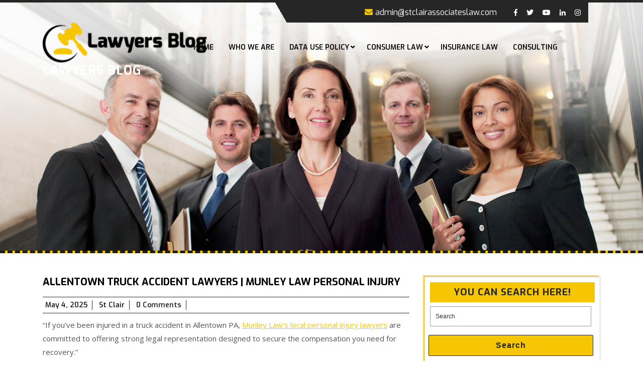

--- FILE ---
content_type: text/html; charset=UTF-8
request_url: https://www.stclairassociateslaw.com/
body_size: 19045
content:
<!DOCTYPE html><html lang="en-US" class="no-js no-svg"><head><meta charset="UTF-8"><meta name="viewport" content="width=device-width, initial-scale=1"><meta name='robots' content='index, follow, max-image-preview:large, max-snippet:-1, max-video-preview:-1' /><title>Lawyers Blog -</title><link rel="canonical" href="https://www.stclairassociateslaw.com/" /><link rel="next" href="https://www.stclairassociateslaw.com/page/2/" /><meta property="og:locale" content="en_US" /><meta property="og:type" content="website" /><meta property="og:title" content="Lawyers Blog" /><meta property="og:url" content="https://www.stclairassociateslaw.com/" /><meta property="og:site_name" content="Lawyers Blog" /><meta name="twitter:card" content="summary_large_image" /> <script type="application/ld+json" class="yoast-schema-graph">{"@context":"https://schema.org","@graph":[{"@type":"CollectionPage","@id":"https://www.stclairassociateslaw.com/","url":"https://www.stclairassociateslaw.com/","name":"Lawyers Blog -","isPartOf":{"@id":"https://www.stclairassociateslaw.com/#website"},"about":{"@id":"https://www.stclairassociateslaw.com/#organization"},"breadcrumb":{"@id":"https://www.stclairassociateslaw.com/#breadcrumb"},"inLanguage":"en-US"},{"@type":"BreadcrumbList","@id":"https://www.stclairassociateslaw.com/#breadcrumb","itemListElement":[{"@type":"ListItem","position":1,"name":"Home"}]},{"@type":"WebSite","@id":"https://www.stclairassociateslaw.com/#website","url":"https://www.stclairassociateslaw.com/","name":"Lawyers Blog","description":"","publisher":{"@id":"https://www.stclairassociateslaw.com/#organization"},"potentialAction":[{"@type":"SearchAction","target":{"@type":"EntryPoint","urlTemplate":"https://www.stclairassociateslaw.com/?s={search_term_string}"},"query-input":"required name=search_term_string"}],"inLanguage":"en-US"},{"@type":"Organization","@id":"https://www.stclairassociateslaw.com/#organization","name":"Lawyers Blog","url":"https://www.stclairassociateslaw.com/","logo":{"@type":"ImageObject","inLanguage":"en-US","@id":"https://www.stclairassociateslaw.com/#/schema/logo/image/","url":"https://www.stclairassociateslaw.com/wp-content/uploads/2018/10/cropped-ST_CLAIR_ASSOCIATES_LAW.png","contentUrl":"https://www.stclairassociateslaw.com/wp-content/uploads/2018/10/cropped-ST_CLAIR_ASSOCIATES_LAW.png","width":1023,"height":250,"caption":"Lawyers Blog"},"image":{"@id":"https://www.stclairassociateslaw.com/#/schema/logo/image/"}}]}</script> <link rel='dns-prefetch' href='//fonts.googleapis.com' /><link rel="alternate" type="application/rss+xml" title="Lawyers Blog &raquo; Feed" href="https://www.stclairassociateslaw.com/feed/" /><link rel="alternate" type="application/rss+xml" title="Lawyers Blog &raquo; Comments Feed" href="https://www.stclairassociateslaw.com/comments/feed/" /><link rel="alternate" type="text/calendar" title="Lawyers Blog &raquo; iCal Feed" href="https://www.stclairassociateslaw.com/events/?ical=1" /> <script defer src="[data-uri]"></script> <link rel='stylesheet' id='cf7ic_style-css' href='https://www.stclairassociateslaw.com/wp-content/cache/autoptimize/autoptimize_single_a3320feb864676629783e07cc9968431.php?ver=3.3.7' type='text/css' media='all' /><style id='wp-emoji-styles-inline-css' type='text/css'>img.wp-smiley, img.emoji {
		display: inline !important;
		border: none !important;
		box-shadow: none !important;
		height: 1em !important;
		width: 1em !important;
		margin: 0 0.07em !important;
		vertical-align: -0.1em !important;
		background: none !important;
		padding: 0 !important;
	}</style><link rel='stylesheet' id='wp-block-library-css' href='https://www.stclairassociateslaw.com/wp-includes/css/dist/block-library/style.min.css?ver=6.4.2' type='text/css' media='all' /><style id='classic-theme-styles-inline-css' type='text/css'>/*! This file is auto-generated */
.wp-block-button__link{color:#fff;background-color:#32373c;border-radius:9999px;box-shadow:none;text-decoration:none;padding:calc(.667em + 2px) calc(1.333em + 2px);font-size:1.125em}.wp-block-file__button{background:#32373c;color:#fff;text-decoration:none}</style><style id='global-styles-inline-css' type='text/css'>body{--wp--preset--color--black: #000000;--wp--preset--color--cyan-bluish-gray: #abb8c3;--wp--preset--color--white: #ffffff;--wp--preset--color--pale-pink: #f78da7;--wp--preset--color--vivid-red: #cf2e2e;--wp--preset--color--luminous-vivid-orange: #ff6900;--wp--preset--color--luminous-vivid-amber: #fcb900;--wp--preset--color--light-green-cyan: #7bdcb5;--wp--preset--color--vivid-green-cyan: #00d084;--wp--preset--color--pale-cyan-blue: #8ed1fc;--wp--preset--color--vivid-cyan-blue: #0693e3;--wp--preset--color--vivid-purple: #9b51e0;--wp--preset--gradient--vivid-cyan-blue-to-vivid-purple: linear-gradient(135deg,rgba(6,147,227,1) 0%,rgb(155,81,224) 100%);--wp--preset--gradient--light-green-cyan-to-vivid-green-cyan: linear-gradient(135deg,rgb(122,220,180) 0%,rgb(0,208,130) 100%);--wp--preset--gradient--luminous-vivid-amber-to-luminous-vivid-orange: linear-gradient(135deg,rgba(252,185,0,1) 0%,rgba(255,105,0,1) 100%);--wp--preset--gradient--luminous-vivid-orange-to-vivid-red: linear-gradient(135deg,rgba(255,105,0,1) 0%,rgb(207,46,46) 100%);--wp--preset--gradient--very-light-gray-to-cyan-bluish-gray: linear-gradient(135deg,rgb(238,238,238) 0%,rgb(169,184,195) 100%);--wp--preset--gradient--cool-to-warm-spectrum: linear-gradient(135deg,rgb(74,234,220) 0%,rgb(151,120,209) 20%,rgb(207,42,186) 40%,rgb(238,44,130) 60%,rgb(251,105,98) 80%,rgb(254,248,76) 100%);--wp--preset--gradient--blush-light-purple: linear-gradient(135deg,rgb(255,206,236) 0%,rgb(152,150,240) 100%);--wp--preset--gradient--blush-bordeaux: linear-gradient(135deg,rgb(254,205,165) 0%,rgb(254,45,45) 50%,rgb(107,0,62) 100%);--wp--preset--gradient--luminous-dusk: linear-gradient(135deg,rgb(255,203,112) 0%,rgb(199,81,192) 50%,rgb(65,88,208) 100%);--wp--preset--gradient--pale-ocean: linear-gradient(135deg,rgb(255,245,203) 0%,rgb(182,227,212) 50%,rgb(51,167,181) 100%);--wp--preset--gradient--electric-grass: linear-gradient(135deg,rgb(202,248,128) 0%,rgb(113,206,126) 100%);--wp--preset--gradient--midnight: linear-gradient(135deg,rgb(2,3,129) 0%,rgb(40,116,252) 100%);--wp--preset--font-size--small: 13px;--wp--preset--font-size--medium: 20px;--wp--preset--font-size--large: 36px;--wp--preset--font-size--x-large: 42px;--wp--preset--spacing--20: 0.44rem;--wp--preset--spacing--30: 0.67rem;--wp--preset--spacing--40: 1rem;--wp--preset--spacing--50: 1.5rem;--wp--preset--spacing--60: 2.25rem;--wp--preset--spacing--70: 3.38rem;--wp--preset--spacing--80: 5.06rem;--wp--preset--shadow--natural: 6px 6px 9px rgba(0, 0, 0, 0.2);--wp--preset--shadow--deep: 12px 12px 50px rgba(0, 0, 0, 0.4);--wp--preset--shadow--sharp: 6px 6px 0px rgba(0, 0, 0, 0.2);--wp--preset--shadow--outlined: 6px 6px 0px -3px rgba(255, 255, 255, 1), 6px 6px rgba(0, 0, 0, 1);--wp--preset--shadow--crisp: 6px 6px 0px rgba(0, 0, 0, 1);}:where(.is-layout-flex){gap: 0.5em;}:where(.is-layout-grid){gap: 0.5em;}body .is-layout-flow > .alignleft{float: left;margin-inline-start: 0;margin-inline-end: 2em;}body .is-layout-flow > .alignright{float: right;margin-inline-start: 2em;margin-inline-end: 0;}body .is-layout-flow > .aligncenter{margin-left: auto !important;margin-right: auto !important;}body .is-layout-constrained > .alignleft{float: left;margin-inline-start: 0;margin-inline-end: 2em;}body .is-layout-constrained > .alignright{float: right;margin-inline-start: 2em;margin-inline-end: 0;}body .is-layout-constrained > .aligncenter{margin-left: auto !important;margin-right: auto !important;}body .is-layout-constrained > :where(:not(.alignleft):not(.alignright):not(.alignfull)){max-width: var(--wp--style--global--content-size);margin-left: auto !important;margin-right: auto !important;}body .is-layout-constrained > .alignwide{max-width: var(--wp--style--global--wide-size);}body .is-layout-flex{display: flex;}body .is-layout-flex{flex-wrap: wrap;align-items: center;}body .is-layout-flex > *{margin: 0;}body .is-layout-grid{display: grid;}body .is-layout-grid > *{margin: 0;}:where(.wp-block-columns.is-layout-flex){gap: 2em;}:where(.wp-block-columns.is-layout-grid){gap: 2em;}:where(.wp-block-post-template.is-layout-flex){gap: 1.25em;}:where(.wp-block-post-template.is-layout-grid){gap: 1.25em;}.has-black-color{color: var(--wp--preset--color--black) !important;}.has-cyan-bluish-gray-color{color: var(--wp--preset--color--cyan-bluish-gray) !important;}.has-white-color{color: var(--wp--preset--color--white) !important;}.has-pale-pink-color{color: var(--wp--preset--color--pale-pink) !important;}.has-vivid-red-color{color: var(--wp--preset--color--vivid-red) !important;}.has-luminous-vivid-orange-color{color: var(--wp--preset--color--luminous-vivid-orange) !important;}.has-luminous-vivid-amber-color{color: var(--wp--preset--color--luminous-vivid-amber) !important;}.has-light-green-cyan-color{color: var(--wp--preset--color--light-green-cyan) !important;}.has-vivid-green-cyan-color{color: var(--wp--preset--color--vivid-green-cyan) !important;}.has-pale-cyan-blue-color{color: var(--wp--preset--color--pale-cyan-blue) !important;}.has-vivid-cyan-blue-color{color: var(--wp--preset--color--vivid-cyan-blue) !important;}.has-vivid-purple-color{color: var(--wp--preset--color--vivid-purple) !important;}.has-black-background-color{background-color: var(--wp--preset--color--black) !important;}.has-cyan-bluish-gray-background-color{background-color: var(--wp--preset--color--cyan-bluish-gray) !important;}.has-white-background-color{background-color: var(--wp--preset--color--white) !important;}.has-pale-pink-background-color{background-color: var(--wp--preset--color--pale-pink) !important;}.has-vivid-red-background-color{background-color: var(--wp--preset--color--vivid-red) !important;}.has-luminous-vivid-orange-background-color{background-color: var(--wp--preset--color--luminous-vivid-orange) !important;}.has-luminous-vivid-amber-background-color{background-color: var(--wp--preset--color--luminous-vivid-amber) !important;}.has-light-green-cyan-background-color{background-color: var(--wp--preset--color--light-green-cyan) !important;}.has-vivid-green-cyan-background-color{background-color: var(--wp--preset--color--vivid-green-cyan) !important;}.has-pale-cyan-blue-background-color{background-color: var(--wp--preset--color--pale-cyan-blue) !important;}.has-vivid-cyan-blue-background-color{background-color: var(--wp--preset--color--vivid-cyan-blue) !important;}.has-vivid-purple-background-color{background-color: var(--wp--preset--color--vivid-purple) !important;}.has-black-border-color{border-color: var(--wp--preset--color--black) !important;}.has-cyan-bluish-gray-border-color{border-color: var(--wp--preset--color--cyan-bluish-gray) !important;}.has-white-border-color{border-color: var(--wp--preset--color--white) !important;}.has-pale-pink-border-color{border-color: var(--wp--preset--color--pale-pink) !important;}.has-vivid-red-border-color{border-color: var(--wp--preset--color--vivid-red) !important;}.has-luminous-vivid-orange-border-color{border-color: var(--wp--preset--color--luminous-vivid-orange) !important;}.has-luminous-vivid-amber-border-color{border-color: var(--wp--preset--color--luminous-vivid-amber) !important;}.has-light-green-cyan-border-color{border-color: var(--wp--preset--color--light-green-cyan) !important;}.has-vivid-green-cyan-border-color{border-color: var(--wp--preset--color--vivid-green-cyan) !important;}.has-pale-cyan-blue-border-color{border-color: var(--wp--preset--color--pale-cyan-blue) !important;}.has-vivid-cyan-blue-border-color{border-color: var(--wp--preset--color--vivid-cyan-blue) !important;}.has-vivid-purple-border-color{border-color: var(--wp--preset--color--vivid-purple) !important;}.has-vivid-cyan-blue-to-vivid-purple-gradient-background{background: var(--wp--preset--gradient--vivid-cyan-blue-to-vivid-purple) !important;}.has-light-green-cyan-to-vivid-green-cyan-gradient-background{background: var(--wp--preset--gradient--light-green-cyan-to-vivid-green-cyan) !important;}.has-luminous-vivid-amber-to-luminous-vivid-orange-gradient-background{background: var(--wp--preset--gradient--luminous-vivid-amber-to-luminous-vivid-orange) !important;}.has-luminous-vivid-orange-to-vivid-red-gradient-background{background: var(--wp--preset--gradient--luminous-vivid-orange-to-vivid-red) !important;}.has-very-light-gray-to-cyan-bluish-gray-gradient-background{background: var(--wp--preset--gradient--very-light-gray-to-cyan-bluish-gray) !important;}.has-cool-to-warm-spectrum-gradient-background{background: var(--wp--preset--gradient--cool-to-warm-spectrum) !important;}.has-blush-light-purple-gradient-background{background: var(--wp--preset--gradient--blush-light-purple) !important;}.has-blush-bordeaux-gradient-background{background: var(--wp--preset--gradient--blush-bordeaux) !important;}.has-luminous-dusk-gradient-background{background: var(--wp--preset--gradient--luminous-dusk) !important;}.has-pale-ocean-gradient-background{background: var(--wp--preset--gradient--pale-ocean) !important;}.has-electric-grass-gradient-background{background: var(--wp--preset--gradient--electric-grass) !important;}.has-midnight-gradient-background{background: var(--wp--preset--gradient--midnight) !important;}.has-small-font-size{font-size: var(--wp--preset--font-size--small) !important;}.has-medium-font-size{font-size: var(--wp--preset--font-size--medium) !important;}.has-large-font-size{font-size: var(--wp--preset--font-size--large) !important;}.has-x-large-font-size{font-size: var(--wp--preset--font-size--x-large) !important;}
.wp-block-navigation a:where(:not(.wp-element-button)){color: inherit;}
:where(.wp-block-post-template.is-layout-flex){gap: 1.25em;}:where(.wp-block-post-template.is-layout-grid){gap: 1.25em;}
:where(.wp-block-columns.is-layout-flex){gap: 2em;}:where(.wp-block-columns.is-layout-grid){gap: 2em;}
.wp-block-pullquote{font-size: 1.5em;line-height: 1.6;}</style><link rel='stylesheet' id='contact-form-7-css' href='https://www.stclairassociateslaw.com/wp-content/cache/autoptimize/autoptimize_single_3fd2afa98866679439097f4ab102fe0a.php?ver=5.9.6' type='text/css' media='all' /><link rel='stylesheet' id='chalak-driving-school-fonts-css' href='//fonts.googleapis.com/css?family=Open%20Sans%3A300%2C300i%2C400%2C400i%2C600%2C600i%2C700%2C700i%2C800%2C800i%7CExo%3A400%2C400i%2C500%2C500i%2C600%2C600i%2C700%2C700i%2C800%2C800i%2C900%2C900i' type='text/css' media='all' /><link rel='stylesheet' id='bootstrap-css' href='https://www.stclairassociateslaw.com/wp-content/cache/autoptimize/autoptimize_single_76b8fc47211ddf36ccd9e9dc632185ae.php?ver=6.4.2' type='text/css' media='all' /><link rel='stylesheet' id='chalak-driving-school-basic-style-css' href='https://www.stclairassociateslaw.com/wp-content/cache/autoptimize/autoptimize_single_97d14359397231f5163fd4aae0b2132a.php?ver=6.4.2' type='text/css' media='all' /><style id='chalak-driving-school-basic-style-inline-css' type='text/css'>#header {
			background-image:url('https://www.stclairassociateslaw.com/wp-content/uploads/2018/10/St-Clairs-Header.jpg');
			background-position: center top;
		}</style><link rel='stylesheet' id='font-awesome-css' href='https://www.stclairassociateslaw.com/wp-content/cache/autoptimize/autoptimize_single_6a6e2d0b0f99808e70574b373399bc6f.php?ver=6.4.2' type='text/css' media='all' /><style id='akismet-widget-style-inline-css' type='text/css'>.a-stats {
				--akismet-color-mid-green: #357b49;
				--akismet-color-white: #fff;
				--akismet-color-light-grey: #f6f7f7;

				max-width: 350px;
				width: auto;
			}

			.a-stats * {
				all: unset;
				box-sizing: border-box;
			}

			.a-stats strong {
				font-weight: 600;
			}

			.a-stats a.a-stats__link,
			.a-stats a.a-stats__link:visited,
			.a-stats a.a-stats__link:active {
				background: var(--akismet-color-mid-green);
				border: none;
				box-shadow: none;
				border-radius: 8px;
				color: var(--akismet-color-white);
				cursor: pointer;
				display: block;
				font-family: -apple-system, BlinkMacSystemFont, 'Segoe UI', 'Roboto', 'Oxygen-Sans', 'Ubuntu', 'Cantarell', 'Helvetica Neue', sans-serif;
				font-weight: 500;
				padding: 12px;
				text-align: center;
				text-decoration: none;
				transition: all 0.2s ease;
			}

			/* Extra specificity to deal with TwentyTwentyOne focus style */
			.widget .a-stats a.a-stats__link:focus {
				background: var(--akismet-color-mid-green);
				color: var(--akismet-color-white);
				text-decoration: none;
			}

			.a-stats a.a-stats__link:hover {
				filter: brightness(110%);
				box-shadow: 0 4px 12px rgba(0, 0, 0, 0.06), 0 0 2px rgba(0, 0, 0, 0.16);
			}

			.a-stats .count {
				color: var(--akismet-color-white);
				display: block;
				font-size: 1.5em;
				line-height: 1.4;
				padding: 0 13px;
				white-space: nowrap;
			}</style><!--[if lt IE 9]> <script type="text/javascript" src="https://www.stclairassociateslaw.com/wp-content/themes/chalak-driving-school/assets/js/html5.js?ver=3.7.3" id="html5-js"></script> <![endif]--> <script defer type="text/javascript" src="https://www.stclairassociateslaw.com/wp-includes/js/jquery/jquery.min.js?ver=3.7.1" id="jquery-core-js"></script> <script defer type="text/javascript" src="https://www.stclairassociateslaw.com/wp-includes/js/jquery/jquery-migrate.min.js?ver=3.4.1" id="jquery-migrate-js"></script> <script defer type="text/javascript" src="https://www.stclairassociateslaw.com/wp-content/cache/autoptimize/autoptimize_single_bb38938b1b9056351722c813ddbbbe70.php?ver=6.4.2" id="bootstrap-js"></script> <link rel="https://api.w.org/" href="https://www.stclairassociateslaw.com/wp-json/" /><link rel="EditURI" type="application/rsd+xml" title="RSD" href="https://www.stclairassociateslaw.com/xmlrpc.php?rsd" /><meta name="generator" content="WordPress 6.4.2" /><meta name="tec-api-version" content="v1"><meta name="tec-api-origin" content="https://www.stclairassociateslaw.com"><link rel="alternate" href="https://www.stclairassociateslaw.com/wp-json/tribe/events/v1/" /><link rel="icon" href="https://www.stclairassociateslaw.com/wp-content/uploads/2018/10/Lawyer-Fev-100x100.jpg" sizes="32x32" /><link rel="icon" href="https://www.stclairassociateslaw.com/wp-content/uploads/2018/10/Lawyer-Fev.jpg" sizes="192x192" /><link rel="apple-touch-icon" href="https://www.stclairassociateslaw.com/wp-content/uploads/2018/10/Lawyer-Fev.jpg" /><meta name="msapplication-TileImage" content="https://www.stclairassociateslaw.com/wp-content/uploads/2018/10/Lawyer-Fev.jpg" /><style type="text/css" id="wp-custom-css">.site-info a{
	display:none;
}
#header{
	height:500px;
}
#cookie-notice .cn-button{
	background:black;
}
.top-header{
	padding-right:3em;
}
.nav{
	margin-left:46px;
}</style></head><body data-rsssl=1 class="home blog wp-custom-logo tribe-no-js hfeed has-header-image has-sidebar"><header role="banner" id="header"> <a class="skip-link screen-reader-text" href="#content">Skip to content</a><div class="top-header"><div class="container"><div class="top"> <span class="phone"> </span> <span class="email"> <span class="col-org"><a href="/cdn-cgi/l/email-protection#39585d545057794a4d5a5558504b584a4a565a50584d5c4a55584e175a5654"><i class="fas fa-envelope"></i><span class="__cf_email__" data-cfemail="a4c5c0c9cdcae4d7d0c7c8c5cdd6c5d7d7cbc7cdc5d0c1d7c8c5d38ac7cbc9">[email&#160;protected]</span></a></span> </span> <span class="social-icons"> <a href="https://www.facebook.com/#"><i class="fab fa-facebook-f" aria-hidden="true"></i></a> <a href="https://twitter.com/#"><i class="fab fa-twitter"></i></a> <a href="https://www.youtube.com/#"><i class="fab fa-youtube"></i></a> <a href="https://www.linkedin.com/#"><i class="fab fa-linkedin-in"></i></a> <a href="https://www.instagram.com/#"><i class="fab fa-instagram"></i></a> </span></div></div></div><div class="menu-section"><div class="container"><div class="main-top"><div class="row"><div class="col-lg-3 col-md-5 col-9"><div class="logo"><div class="site-logo"><a href="https://www.stclairassociateslaw.com/" class="custom-logo-link" rel="home" aria-current="page"><img width="1023" height="250" src="https://www.stclairassociateslaw.com/wp-content/uploads/2018/10/cropped-ST_CLAIR_ASSOCIATES_LAW.png" class="custom-logo" alt="Lawyers Blog" decoding="async" fetchpriority="high" srcset="https://www.stclairassociateslaw.com/wp-content/uploads/2018/10/cropped-ST_CLAIR_ASSOCIATES_LAW.png 1023w, https://www.stclairassociateslaw.com/wp-content/uploads/2018/10/cropped-ST_CLAIR_ASSOCIATES_LAW-300x73.png 300w, https://www.stclairassociateslaw.com/wp-content/uploads/2018/10/cropped-ST_CLAIR_ASSOCIATES_LAW-768x188.png 768w" sizes="(max-width: 1023px) 100vw, 1023px" /></a></div><h1 class="site-title"><a href="https://www.stclairassociateslaw.com/" rel="home">Lawyers Blog</a></h1></div></div><div class="col-lg-9 col-md-7 col-3"><div class="toggle-menu responsive-menu"> <button onclick="chalak_driving_school_open()" role="tab" class="mobile-menu"><i class="fas fa-bars"></i><span class="screen-reader-text">Open Menu</span></button></div><div id="sidelong-menu" class="nav sidenav"><nav id="primary-site-navigation" class="nav-menu" role="navigation" aria-label="Top Menu"><div class="main-menu-navigation clearfix"><ul id="menu-main-menu" class="clearfix mobile_nav"><li id="menu-item-31" class="menu-item menu-item-type-custom menu-item-object-custom current-menu-item current_page_item menu-item-home menu-item-31"><a href="https://www.stclairassociateslaw.com/" aria-current="page">Home</a></li><li id="menu-item-35" class="menu-item menu-item-type-post_type menu-item-object-page menu-item-35"><a href="https://www.stclairassociateslaw.com/who-we-are/">Who We Are</a></li><li id="menu-item-33" class="menu-item menu-item-type-post_type menu-item-object-page menu-item-has-children menu-item-33"><a href="https://www.stclairassociateslaw.com/data-use-policy/">Data Use Policy</a><ul class="sub-menu"><li id="menu-item-34" class="menu-item menu-item-type-post_type menu-item-object-page menu-item-34"><a href="https://www.stclairassociateslaw.com/terms-of-use/">Terms of Use</a></li></ul></li><li id="menu-item-36" class="menu-item menu-item-type-taxonomy menu-item-object-category menu-item-has-children menu-item-36"><a href="https://www.stclairassociateslaw.com/category/consumer-law/">Consumer Law</a><ul class="sub-menu"><li id="menu-item-37" class="menu-item menu-item-type-taxonomy menu-item-object-category menu-item-37"><a href="https://www.stclairassociateslaw.com/category/entertainment-law/">Entertainment Law</a></li></ul></li><li id="menu-item-38" class="menu-item menu-item-type-taxonomy menu-item-object-category menu-item-38"><a href="https://www.stclairassociateslaw.com/category/insurance-law/">Insurance Law</a></li><li id="menu-item-32" class="menu-item menu-item-type-post_type menu-item-object-page menu-item-32"><a href="https://www.stclairassociateslaw.com/consulting/">Consulting</a></li></ul></div> <a href="javascript:void(0)" class="closebtn responsive-menu" onclick="chalak_driving_school_close()"><i class="fas fa-times"></i><span class="screen-reader-text">Close Menu</span></a></nav></div></div></div></div></div></div></header><hr class="hr-hr"><div class="container"><div class="content-area"><main id="content" class="site-main" role="main"><div class="row"><div class="content_area col-lg-8 col-md-8"><section id="post_section"><div id="post-169" class="inner-service post-169 post type-post status-publish format-standard hentry category-18-wheeler-accident-lawyers category-personal-injury-law category-truck-accident-attorneys"><div class="article_content"><div class="article-text"><h2>Allentown Truck Accident Lawyers | Munley Law Personal Injury</h2><div class="metabox"> <a href="https://www.stclairassociateslaw.com/2025/05/04/"><span class="entry-date">May 4, 2025</span><span class="screen-reader-text">May 4, 2025</span></a> <a href="https://www.stclairassociateslaw.com/allentown-truck-accident-lawyers-munley-law-personal-injury/"><span class="entry-author">St Clair</span></a> <span class="entry-comments">0 Comments</span></div><div class="text-content"><p><p>&#8220;If you’ve been injured in a truck accident in Allentown PA, <a href="https://munley.com/" target="_blank" rel="noopener">Munley Law’s local personal injury lawyers</a> are committed to offering strong legal representation designed to secure the compensation you need for recovery.&#8221;</p><p>&nbsp;</p><h1 data-start="248" data-end="572"><b> </b> Why You Need a Truck Accident Attorney in Allentown, PA<br data-start="314" data-end="317" /><b> </b></h1><p class="" data-start="574" data-end="967">Truck accidents are among the most devastating collisions on Pennsylvania’s roads. Due to their massive size and weight, 18-wheelers, semi-trucks, and other commercial vehicles can cause catastrophic injuries and widespread damage in an instant. For victims in Allentown, navigating the aftermath of a truck crash is complex, especially when large trucking companies and insurers are involved.</p><p>Find more information about <a href="https://munley.com/">Truck Accidents</a> here</p><p class="" data-start="969" data-end="1363">At Munley Law Personal Injury Lawyers, we have a long-standing reputation for successfully representing truck accident victims in Allentown and across the state. Our attorneys understand these cases&#8217; unique challenges and are prepared to hold negligent drivers, trucking companies, and manufacturers fully accountable. If you’ve been injured in a truck crash, here’s how we can help.</p><p class="" data-start="1365" data-end="1715"><a href="https://sites.google.com/compbizblog.com/munley-law-personal-injy/home">Truck accidents</a> are not like ordinary car crashes. These cases often involve multiple layers of liability, federal and state safety regulations, and powerful corporate defendants with legal teams working to protect their interests. Victims must face off against trucking companies, insurance carriers, logistics firms, and even vehicle manufacturers.</p><p class="" data-start="1717" data-end="1928">With Munley Law, you don’t have to face them alone. Our experienced truck accident attorneys know how to investigate these cases, uncover hidden evidence, and fight for the full compensation our clients deserve.</p><p class="" data-start="1930" data-end="2023">Some of the most common causes of truck accidents in Allentown and surrounding areas include:</p><p class="" data-start="2025" data-end="2299">Driver fatigue and hours-of-service violations<br data-start="2071" data-end="2074" />Speeding or reckless driving<br data-start="2102" data-end="2105" />Distracted or impaired driving<br data-start="2135" data-end="2138" />Improper truck maintenance<br data-start="2164" data-end="2167" />Overloaded or unbalanced cargo<br data-start="2197" data-end="2200" />Brake or tire failure<br data-start="2221" data-end="2224" />Inadequate driver training<br data-start="2250" data-end="2253" />Failure to follow federal trucking regulations</p><p class="" data-start="2301" data-end="2538">Any of these factors can turn a routine delivery into a disaster. We work quickly to identify the cause of the crash and the parties responsible—whether it’s the driver, the trucking company, a parts manufacturer, or another third party.</p><p class="" data-start="2540" data-end="2659">Victims of truck accidents often suffer life-altering injuries. The size and force of a commercial truck can result in:</p><p class="" data-start="2661" data-end="2910">Traumatic brain injuries (TBI)<br data-start="2691" data-end="2694" />Spinal cord injuries and paralysis<br data-start="2728" data-end="2731" />Crushed limbs and amputations<br data-start="2760" data-end="2763" />Severe burns or lacerations<br data-start="2790" data-end="2793" />Broken bones and internal organ damage<br data-start="2831" data-end="2834" />Permanent disfigurement or disability<br data-start="2871" data-end="2874" />Psychological trauma, including PTSD</p><p class="" data-start="2912" data-end="3126">These injuries usually require extensive medical care, rehabilitation, and long-term assistance. At Munley Law, we fight to ensure your compensation covers not only your current expenses but also your future needs.</p><p class="" data-start="3128" data-end="3431">In Pennsylvania, trucking companies and commercial carriers are required to carry substantial liability insurance. This is intended to ensure that victims of truck accidents can recover for their losses. However, these insurance companies are often aggressive in defending claims and minimizing payouts.</p><p class="" data-start="3433" data-end="3625">Our attorneys work to level the playing field. We thoroughly review insurance policies, identify coverage limits, and hold insurers accountable when they attempt to delay or deny valid claims.</p><p class="" data-start="3627" data-end="3832">Unlike regular auto accident claims, truck accident cases often involve violations of <strong data-start="3713" data-end="3741">federal safety standards</strong> set by the Federal Motor Carrier Safety Administration (FMCSA). These include rules about:</p><p class="" data-start="3834" data-end="4015">Maximum driving hours per day<br data-start="3863" data-end="3866" />Driver logbooks and electronic logging devices<br data-start="3912" data-end="3915" />Truck maintenance and inspection<br data-start="3947" data-end="3950" />Driver licensing and background checks<br data-start="3988" data-end="3991" />Drug and alcohol testing</p><p class="" data-start="4017" data-end="4230">When a trucking company violates these rules and an accident occurs, they may be liable for negligence or even gross misconduct. Our team is skilled at uncovering violations and using them to strengthen your case.</p><p class="" data-start="4232" data-end="4294">A successful truck accident case may provide compensation for:</p><p class="" data-start="4296" data-end="4615">Medical expenses (including surgeries, rehabilitation, and future care)<br data-start="4367" data-end="4370" />Lost wages and reduced earning capacity<br data-start="4409" data-end="4412" />Pain and suffering<br data-start="4430" data-end="4433" />Property damage<br data-start="4448" data-end="4451" />Emotional distress<br data-start="4469" data-end="4472" />Loss of enjoyment of life<br data-start="4497" data-end="4500" />Punitive damages in cases of egregious negligence<br data-start="4549" data-end="4552" />Wrongful death damages (for families who have lost a loved one)</p><p class="" data-start="4617" data-end="4762">We calculate the full impact of your injury—not just what you’ve lost today, but what you may lose tomorrow, next year, and in the decades ahead.</p><p class="" data-start="4764" data-end="5102">It’s important to act quickly after a truck crash. Key evidence, such as the truck’s <strong data-start="4849" data-end="4867">black box data</strong>, driving logs, and maintenance records, can be lost or destroyed if not preserved in time. By contacting Munley Law immediately, we can issue legal notices (called spoliation letters) to preserve this evidence and protect your rights.</p><p class="" data-start="5104" data-end="5314">Pennsylvania’s statute of limitations generally allows two years from the date of the accident to file a lawsuit. But the sooner we begin working on your case, the stronger your chances of a successful outcome.</p><p class="" data-start="5316" data-end="5576">Our firm has a national reputation in truck accident litigation. We’ve been handling these cases for over 60 years and have recovered millions for clients injured by negligent truck drivers and carriers. We’re not just familiar with the law—we helped shape it.</p><p class="" data-start="5578" data-end="5605">What sets Munley Law apart:</p><p class="" data-start="5607" data-end="5871">Board-certified civil trial specialists<br data-start="5646" data-end="5649" />Access to accident reconstruction experts<br data-start="5690" data-end="5693" />Relationships with leading medical professionals<br data-start="5741" data-end="5744" />Proven courtroom experience<br data-start="5771" data-end="5774" />Deep knowledge of trucking industry practices<br data-start="5819" data-end="5822" />Personalized client service and 24/7 availability</p><p class="" data-start="5873" data-end="6012">We know that a truck crash can change your life in an instant. That’s why we make it our mission to give you the legal power to fight back.</p><p class="" data-start="6014" data-end="6228">We believe cost should never prevent someone from getting justice. That’s why we offer free consultations and work on a <strong data-start="6134" data-end="6159">contingency fee basis</strong>. You pay nothing upfront—and nothing at all unless we win your case.</p><p class="" data-start="6230" data-end="6395">We’ll handle all the legal work, investigate the crash, negotiate with insurers, and take your case to trial if needed—all while you focus on healing and rebuilding.</p><p class="" data-start="6397" data-end="6688">If you or someone you love has been injured in a truck accident in Allentown, don’t wait. Contact Munley Law Personal Injury Lawyers today for a free, confidential consultation. We’ll explain your rights, discuss your options, and take immediate steps to pursue the compensation you deserve.</p><p class="" data-start="6690" data-end="6849">You don’t have to take on the trucking industry alone. With Munley Law on your side, you have a powerful team fighting for your recovery every step of the way.</p></p></div><div class="read-btn"> <a href="https://www.stclairassociateslaw.com/allentown-truck-accident-lawyers-munley-law-personal-injury/" class="blogbutton-small" title="READ MORE">READ MORE<i class="fas fa-angle-right"></i> </a></div></div><div class="clearfix"></div></div></div><div id="post-165" class="inner-service post-165 post type-post status-publish format-standard hentry category-immigration-law"><div class="article_content"><div class="article-text"><h2>Navigating the Legal Maze: Challenges Immigrants Face</h2><div class="metabox"> <a href="https://www.stclairassociateslaw.com/2025/03/03/"><span class="entry-date">March 3, 2025</span><span class="screen-reader-text">March 3, 2025</span></a> <a href="https://www.stclairassociateslaw.com/navigating-the-legal-maze-challenges-immigrants-face/"><span class="entry-author">St Clair</span></a> <span class="entry-comments">0 Comments</span></div><div class="text-content"><p><h1><b>Navigating the Legal Maze: Challenges Immigrants Face</b></h1><p>&nbsp;</p><p><span style="font-weight: 400;">Steering through the </span><a href="https://sites.google.com/view/the-echavarria-law-firm-st-lg/immigration-attorney-san-antonio"><span style="font-weight: 400;">legal maze of immigration</span></a><span style="font-weight: 400;"> can be overwhelming. You might find yourself tangled in complex visa processes, struggling with language barriers, and facing the ever-changing landscape of immigration laws. Mistakes in documentation could lead to setbacks, and limited access to </span><a href="https://stxlegalgroup.com/i"><span style="font-weight: 400;">professional San Antonio  immigration lawyers </span></a><span style="font-weight: 400;">resources might leave you feeling stuck. Yet, understanding these challenges is the first step. How can you overcome them and find your way through this intricate system?</span></p><h2><b>Understanding Complex Visa Processes</b></h2><p><span style="font-weight: 400;">Maneuvering the intricate maze of visa processes can be intimidating, especially when you&#8217;re unfamiliar with the legal jargon and requirements. Each visa category has its own set of rules, and understanding which one applies to your situation is vital.</span></p><p><span style="font-weight: 400;">You must carefully gather all necessary documents, ensuring they&#8217;re accurate and up-to-date. Mistakes, no matter how small, can lead to delays or even rejections.</span></p><p><span style="font-weight: 400;">It&#8217;s beneficial to stay informed about current immigration policies, as they can change unexpectedly. Consulting with an immigration attorney or trusted advisor can provide clarity, ensuring you&#8217;re not missing essential details.</span></p><p><span style="font-weight: 400;">They can guide you through the application process, helping you meet deadlines and avoid common pitfalls. Remember, preparation and attention to detail are your best allies.</span></p><h2><b>Overcoming Language and Cultural Barriers</b></h2><p><span style="font-weight: 400;">Although arriving in a new country can be exciting, it often comes with the challenge of overcoming language and cultural barriers. You might feel overwhelmed when trying to communicate effectively.</span></p><p><span style="font-weight: 400;">Even simple tasks become challenging when faced with unfamiliar words and customs. Misunderstandings can occur, and you might worry about making mistakes.</span></p><p><span style="font-weight: 400;">Embrace language learning as a priority. Engage with local communities and seek language classes or conversation groups. Don&#8217;t be afraid to ask questions; people are usually happy to help.</span></p><p><span style="font-weight: 400;">Understanding cultural nuances is just as important. Observe and learn about social norms and traditions to avoid missteps.</span></p><h2><b>Dealing With Limited Access to Legal Resources</b></h2><p><span style="font-weight: 400;">As you navigate the challenges of language and culture in a new country, you&#8217;ll also encounter the issue of limited access to legal resources.</span></p><p><span style="font-weight: 400;">You might find it tough to locate affordable legal help or even understand where to begin. Non-profit organizations can be a lifeline, but they often have long waiting lists.</span></p><p><span style="font-weight: 400;">It&#8217;s essential to research local legal aid clinics or community centers that offer free consultations. Online resources can also provide guidance, but make sure they&#8217;re reliable and updated.</span></p><p><span style="font-weight: 400;">Don&#8217;t hesitate to ask for recommendations from others who&#8217;ve been through the process. Building a network of support can help you find trustworthy advice.</span></p><h2><b>Navigating Changing Immigration Laws</b></h2><p><span style="font-weight: 400;">Understanding immigration laws can feel overwhelming, especially since they often change without much notice. You might wake up to find that a policy affecting your visa status or application process has shifted overnight.</span></p><p><span style="font-weight: 400;">It&#8217;s essential to stay informed and proactive about these changes. Regularly checking official government websites and consulting with a trusted immigration lawyer can help you keep up.</span></p><p><span style="font-weight: 400;">Being part of local immigrant communities or support groups also offers a valuable network for sharing updates and advice.</span></p><p><span style="font-weight: 400;">Remember, documentation is key. Keep your paperwork organized and up-to-date to navigate any sudden changes more smoothly.</span></p><h2><b>Facing the Threat of Deportation</b></h2><p><span style="font-weight: 400;">When faced with the threat of deportation, fear and uncertainty might feel overwhelming. You worry about being separated from your family, losing your job, and leaving behind the life you&#8217;ve worked hard to build.</span></p><p><span style="font-weight: 400;">The legal process can be confusing, with rules and deadlines that are difficult to navigate without help. Misunderstandings or missed paperwork can complicate your case further, increasing the risk of removal from the country.</span></p><p><span style="font-weight: 400;">You might feel isolated, unsure of where to turn or how to protect your rights. It&#8217;s essential to understand your legal options and remain informed about your situation.</span></p><p><span style="font-weight: 400;">Learn about possible defenses, like asylum claims or cancellation of removal, which may offer pathways to stay. Remember, staying proactive can make a difference.</span></p><h2><b>Utilizing Support Networks and Services</b></h2><p><span style="font-weight: 400;">Facing the threat of deportation can feel isolating, but you&#8217;re not alone in this struggle. Many organizations and communities are ready to support you. Start by reaching out to local immigrant advocacy groups. They often provide free or low-cost legal advice, helping you understand your rights and options.</span></p><p><span style="font-weight: 400;">Don&#8217;t overlook the power of community networks. Fellow immigrants can share experiences and offer practical advice. Online forums and social media groups also connect you with others facing similar challenges, providing emotional support and valuable resources.</span></p><p><span style="font-weight: 400;">Consider contacting non-profits that focus on immigrant services. They offer assistance with everything from housing to employment.</span></p><p>&nbsp;</p><p><strong>More Great Immigration Law Blogs here:</strong></p><p><a href="https://www.kscvlaw.com/family-based-san-antonio-immigration-law/" rel="noopener" target="_blank">https://www.kscvlaw.com/family-based-san-antonio-immigration-law/</a><br /> <a href="https://www.speightmccue.com/questions-to-ask-our-immigration-lawyer-during-the-initial-consultation/" rel="noopener" target="_blank">https://www.speightmccue.com/questions-to-ask-our-immigration-lawyer-during-the-initial-consultation/</a><br /> <a href="https://www.sandrajpeake.com/san-antonio-immigration-lawyer-help/" rel="noopener" target="_blank">https://www.sandrajpeake.com/san-antonio-immigration-lawyer-help/</a><br /> <a href="https://www.enniscoleman.com/what-are-the-new-immigration-laws-in-the-united-states/" rel="noopener" target="_blank">https://www.enniscoleman.com/what-are-the-new-immigration-laws-in-the-united-states/</a><br /> <a href="https://www.mcdowellforster.com/what-documents-do-i-need-for-an-immigration-hearing/" rel="noopener" target="_blank">https://www.mcdowellforster.com/what-documents-do-i-need-for-an-immigration-hearing/</a><br /> <a href="https://www.kornberglawblog.com/what-is-the-easiest-way-to-immigrate-from-mexico-legally/" rel="noopener" target="_blank">https://www.kornberglawblog.com/what-is-the-easiest-way-to-immigrate-from-mexico-legally/</a><br /> <a href="https://www.zeleskey.com/what-to-look-for-in-a-top-immigration-lawyer/" rel="noopener" target="_blank">https://www.zeleskey.com/what-to-look-for-in-a-top-immigration-lawyer/</a><br /> <a href="https://www.bhfltdlaw.com/when-do-you-need-an-immigration-lawyer/" rel="noopener" target="_blank">https://www.bhfltdlaw.com/when-do-you-need-an-immigration-lawyer/</a><br /> <a href="https://www.robertneuberger.com/what-to-know-about-immigration-law/" rel="noopener" target="_blank">https://www.robertneuberger.com/what-to-know-about-immigration-law/</a></p></p></div><div class="read-btn"> <a href="https://www.stclairassociateslaw.com/navigating-the-legal-maze-challenges-immigrants-face/" class="blogbutton-small" title="READ MORE">READ MORE<i class="fas fa-angle-right"></i> </a></div></div><div class="clearfix"></div></div></div><div id="post-162" class="inner-service post-162 post type-post status-publish format-standard hentry category-car-accidents"><div class="article_content"><div class="article-text"><h2>Have You Been In A Car Accident?</h2><div class="metabox"> <a href="https://www.stclairassociateslaw.com/2024/07/16/"><span class="entry-date">July 16, 2024</span><span class="screen-reader-text">July 16, 2024</span></a> <a href="https://www.stclairassociateslaw.com/have-you-been-in-a-car-accident/"><span class="entry-author">St Clair</span></a> <span class="entry-comments">0 Comments</span></div><div class="text-content"><p><p>This Blog was brought to you by <a href="https://www.carabinshaw.com/" rel="noopener" target="_blank"> The Carabin Shaw Law Firm &#8211; Call Shaw! &#8211; Personal Injury Attorneys San Antonio</a></p><p><center><a href="https://call-shaw.co"></p><h1>Call Shaw</h1><p></a></center></p><h1>Have You Been In A Car Accident?</h1><p>If you have recently been involved in a car accident, you are probably wrestling with many questions. Among the many questions you may have is what should I expect from a car accident attorney?  That is one of the most frequently asked questions at his firm. More about our <a href="https://www.carabinshaw.com/auto-accidents.html " rel="noopener" target="_blank"> Car Accident Injury Attorney in San Antonio</a> here</p><p>It is a completely understandable question and one that deserves to be answered. If you have been through a car accident, whether your injuries are minor or catastrophic, you are likely trying to begin the healing process and dealing with some practical issues at the moment. The last thing you need is to worry about handling the legal aspects of your car accident. That is the primary responsibility of your car accident attorney to handle the legal aspects of your case. Your car accident attorney, however, can be a wonderful source of information and support throughout the entire healing and litigation process. The first thing you can expect from your<a href="https://sites.google.com/view/carabinshawtexas" rel="noopener" target="_blank"> car accident attorney</a> is peace of mind. From the moment that you make the decision to retain a car accident attorney, they become your eyes, ears and voice. You may have received telephone calls from the other driver&#8217;s insurance company. Once you have an attorney, you no longer need to accept those calls. All you do is tell them you are <a href="https://docs.google.com/forms/d/1koV6eGSVH08xinpWX1hyetjKZaJgA1SFakhFi4swK3Y/viewform?edit_requested=true" rel="noopener" target="_blank">represented by an attorney</a> and they can no longer bother you. Also, you will not have to worry about whether you should give a statement or give the insurance company any details about the accident. Your attorney will make those decisions based on the facts of your case.</p><p>Your car accident attorney will investigate every aspect of your case and procure any and all documents that are necessary to prepare your case for either settlement or trial. If there is a question of who was at fault, your car accident attorney will do everything he can to prove that you were not at fault. Your car accident attorney can also help you find medical treatment if you do not have a medical provider or medical insurance. Many times, doctors are reluctant to treat someone without medical insurance; however, if the accident was not your fault, then you will not be responsible for paying. If your car was damaged in the accident, your car accident attorney can help you get it repaired right away, not at the end of your case. The bottom line is that once you have retained a car accident attorney, you can concentrate on the healing process and not be burdened by the legal and practical aspects of your car accident.</p><p>Hiring a car accident attorney will give you the peace of mind to make it through the weeks or months that follow a car accident. If you would like to have an experienced car accident attorney look at your situation and advise you as to whether you have a good case, please contact our Law Firm for a complimentary evaluation of your case.</p><p><a href="https://goo.gl/maps/c7z2FgFyUtTXkydy8" rel="noopener" target="_blank">Our Location:</a></p></p></div><div class="read-btn"> <a href="https://www.stclairassociateslaw.com/have-you-been-in-a-car-accident/" class="blogbutton-small" title="READ MORE">READ MORE<i class="fas fa-angle-right"></i> </a></div></div><div class="clearfix"></div></div></div><div class="navigation"><nav class="navigation pagination" aria-label="Posts"><h2 class="screen-reader-text">Posts navigation</h2><div class="nav-links"><span aria-current="page" class="page-numbers current"><span class="meta-nav screen-reader-text">Page </span>1</span> <a class="page-numbers" href="https://www.stclairassociateslaw.com/page/2/"><span class="meta-nav screen-reader-text">Page </span>2</a> <span class="page-numbers dots">&hellip;</span> <a class="page-numbers" href="https://www.stclairassociateslaw.com/page/4/"><span class="meta-nav screen-reader-text">Page </span>4</a> <a class="next page-numbers" href="https://www.stclairassociateslaw.com/page/2/">Next page</a></div></nav><div class="clearfix"></div></div></section></div><div id="sidebar" class="col-lg-4 col-md-4"><section id="search-2" class="widget widget_search"><div class="widget_container"><h3 class="widget-title">You Can Search Here!</h3></div><form role="search" method="get" class="search-form" action="https://www.stclairassociateslaw.com/"> <label> <span class="screen-reader-text">Search for:</span> <input type="search" class="search-field" placeholder="Search" value="" name="s" /> </label> <button role="tab" type="submit" class="search-submit">Search</button></form></section><section id="text-2" class="widget widget_text"><div class="widget_container"><h3 class="widget-title">Legal Services</h3></div><div class="textwidget"><p><a href="http://www.dianeccarrollesq.com/" target="_blank" rel="nofollow noopener"><img loading="lazy" decoding="async" class="aligncenter" src="https://www.stclairassociateslaw.com/wp-content/uploads/2018/10/Legal-Services.jpg" alt="Legal Services" width="300" height="600" /></a></p></div></section><section id="recent-posts-2" class="widget widget_recent_entries"><div class="widget_container"><h3 class="widget-title">Latest Posts</h3></div><ul><li> <a href="https://www.stclairassociateslaw.com/allentown-truck-accident-lawyers-munley-law-personal-injury/">Allentown Truck Accident Lawyers | Munley Law Personal Injury</a></li><li> <a href="https://www.stclairassociateslaw.com/navigating-the-legal-maze-challenges-immigrants-face/">Navigating the Legal Maze: Challenges Immigrants Face</a></li><li> <a href="https://www.stclairassociateslaw.com/have-you-been-in-a-car-accident/">Have You Been In A Car Accident?</a></li><li> <a href="https://www.stclairassociateslaw.com/speeding-is-the-leading-factor-in-traffic-accidents/">Speeding Is The Leading Factor In Traffic Accidents</a></li><li> <a href="https://www.stclairassociateslaw.com/have-you-suffered-a-serious-injury-in-an-accident/">Have You Suffered A Serious Injury In An Accident</a></li></ul></section><section id="archives-2" class="widget widget_archive"><div class="widget_container"><h3 class="widget-title">Archives</h3></div> <label class="screen-reader-text" for="archives-dropdown-2">Archives</label> <select id="archives-dropdown-2" name="archive-dropdown"><option value="">Select Month</option><option value='https://www.stclairassociateslaw.com/2025/05/'> May 2025</option><option value='https://www.stclairassociateslaw.com/2025/03/'> March 2025</option><option value='https://www.stclairassociateslaw.com/2024/07/'> July 2024</option><option value='https://www.stclairassociateslaw.com/2022/10/'> October 2022</option><option value='https://www.stclairassociateslaw.com/2019/05/'> May 2019</option><option value='https://www.stclairassociateslaw.com/2019/04/'> April 2019</option><option value='https://www.stclairassociateslaw.com/2019/03/'> March 2019</option><option value='https://www.stclairassociateslaw.com/2018/12/'> December 2018</option><option value='https://www.stclairassociateslaw.com/2018/10/'> October 2018</option><option value='https://www.stclairassociateslaw.com/2018/08/'> August 2018</option><option value='https://www.stclairassociateslaw.com/2018/07/'> July 2018</option> </select> <script data-cfasync="false" src="/cdn-cgi/scripts/5c5dd728/cloudflare-static/email-decode.min.js"></script><script defer src="[data-uri]"></script> </section><section id="text-3" class="widget widget_text"><div class="widget_container"><h3 class="widget-title">Law Bite</h3></div><div class="textwidget"><p><a href="https://www.lawbite.co.uk" target="_blank" rel="nofollow noopener"><img loading="lazy" decoding="async" class="aligncenter" src="https://www.stclairassociateslaw.com/wp-content/uploads/2018/10/Law-Bites.png" alt="Law Bites" width="300" height="600" /></a></p></div></section><section id="categories-2" class="widget widget_categories"><div class="widget_container"><h3 class="widget-title">Categories</h3></div><ul><li class="cat-item cat-item-10"><a href="https://www.stclairassociateslaw.com/category/18-wheeler-accident-lawyers/">18 wheeler accident lawyers</a></li><li class="cat-item cat-item-1"><a href="https://www.stclairassociateslaw.com/category/blog-posts/">Blog Posts</a></li><li class="cat-item cat-item-6"><a href="https://www.stclairassociateslaw.com/category/car-accidents/">car accidents</a></li><li class="cat-item cat-item-4"><a href="https://www.stclairassociateslaw.com/category/consumer-law/">Consumer Law</a></li><li class="cat-item cat-item-3"><a href="https://www.stclairassociateslaw.com/category/entertainment-law/">Entertainment Law</a></li><li class="cat-item cat-item-7"><a href="https://www.stclairassociateslaw.com/category/immigration-law/">immigration law</a></li><li class="cat-item cat-item-2"><a href="https://www.stclairassociateslaw.com/category/insurance-law/">Insurance Law</a></li><li class="cat-item cat-item-8"><a href="https://www.stclairassociateslaw.com/category/personal-injury-law/">personal injury law</a></li><li class="cat-item cat-item-9"><a href="https://www.stclairassociateslaw.com/category/truck-accident-attorneys/">truck accident attorneys</a></li></ul></section></div></div></main></div></div><footer id="colophon" class="site-footer" role="contentinfo"><div class="container"><aside class="widget-area" role="complementary"><div class="row"><div class="widget-column footer-widget-1 col-lg-3 col-md-3"></div><div class="widget-column footer-widget-2 col-lg-3 col-md-3"></div><div class="widget-column footer-widget-3 col-lg-3 col-md-3"></div><div class="widget-column footer-widget-4 col-lg-3 col-md-3"></div></div></aside></div><div class="clearfix"></div><hr class="hr-hr"><div class="copyright"><div class="container"><div class="site-info"><p><a href=https://www.luzuk.com/themes/free-driving-school-wordpress-theme/ target='_blank'>Driving School WordPress Theme</a> Copyright 2021 Lawyers Blog | All Rights Reserved.</p></div></div></div></footer> <script defer src="[data-uri]"></script> <script defer src="[data-uri]"></script><script defer type="text/javascript" src="https://www.stclairassociateslaw.com/wp-content/cache/autoptimize/autoptimize_single_efc27e253fae1b7b891fb5a40e687768.php?ver=5.9.6" id="swv-js"></script> <script defer id="contact-form-7-js-extra" src="[data-uri]"></script> <script defer type="text/javascript" src="https://www.stclairassociateslaw.com/wp-content/cache/autoptimize/autoptimize_single_917602d642f84a211838f0c1757c4dc1.php?ver=5.9.6" id="contact-form-7-js"></script> <script defer type="text/javascript" src="https://www.stclairassociateslaw.com/wp-content/cache/autoptimize/autoptimize_single_f11fbbef21b19a7bfdfcb2d2cfe63d28.php?ver=2.1.2" id="chalak-driving-school-navigation-jquery-js"></script> <script defer type="text/javascript" src="https://www.stclairassociateslaw.com/wp-content/cache/autoptimize/autoptimize_single_529d3118b334b9e3c5b18164b732ce9d.php?ver=6.4.2" id="jquery-superfish-js"></script> <script defer src="https://static.cloudflareinsights.com/beacon.min.js/vcd15cbe7772f49c399c6a5babf22c1241717689176015" integrity="sha512-ZpsOmlRQV6y907TI0dKBHq9Md29nnaEIPlkf84rnaERnq6zvWvPUqr2ft8M1aS28oN72PdrCzSjY4U6VaAw1EQ==" data-cf-beacon='{"version":"2024.11.0","token":"5f2f42c83337480fa1571a8ad59f22eb","r":1,"server_timing":{"name":{"cfCacheStatus":true,"cfEdge":true,"cfExtPri":true,"cfL4":true,"cfOrigin":true,"cfSpeedBrain":true},"location_startswith":null}}' crossorigin="anonymous"></script>
</body></html>

--- FILE ---
content_type: text/css; charset=utf-8
request_url: https://www.stclairassociateslaw.com/wp-content/cache/autoptimize/autoptimize_single_97d14359397231f5163fd4aae0b2132a.php?ver=6.4.2
body_size: 9669
content:
html{line-height:1.15;-ms-text-size-adjust:100%;-webkit-text-size-adjust:100%}body{margin:0;font-family:'Exo',sans-serif}article,aside,footer,header,nav,section{display:block}p{font-size:15px;line-height:1.8;margin:0;font-family:'Open Sans',sans-serif}h1,h2,h3,h4,h5,h6{font-weight:700}figcaption,figure,main{display:block}figure{margin:1em 0}hr{-webkit-box-sizing:content-box;-moz-box-sizing:content-box;box-sizing:content-box;height:0;overflow:visible}pre{font-size:1em}a{background-color:transparent;-webkit-text-decoration-skip:objects;text-decoration:none}a:active,a:hover{outline-width:0;text-decoration:none}a:focus,input:focus,textarea:focus,button:focus,.woocommerce form .form-row input.input-text:focus,.woocommerce form .form-row textarea:focus{text-decoration:none;color:unset;outline:-webkit-focus-ring-color auto 1px}.top a:focus,#slider .read-btn a:focus,.site-footer .widget-area a:focus{outline-color:#fff}.lz-content a,.entry-content a,.comment-body a,.text-content a,.textwidget a,.woocommerce-product-details__short-description a{color:#f6c504;text-decoration:underline}abbr[title]{border-bottom:1px #767676 dotted;text-decoration:none}b,strong{font-weight:inherit}b,strong{font-weight:700}code,kbd,samp{font-size:1em}dfn{font-style:italic}mark{background-color:#eee;color:#222}small{font-size:80%}sub,sup{font-size:75%;line-height:0;position:relative;vertical-align:baseline}sub{bottom:-.25em}sup{top:-.5em}audio,video{display:inline-block}audio:not([controls]){display:none;height:0}img{border-style:none}svg:not(:root){overflow:hidden}button,input,optgroup,select,textarea{font-size:100%;line-height:1.15;margin:0}button,input{overflow:visible}button,select{text-transform:none}button,html [type=button],[type=reset],[type=submit]{-webkit-appearance:button}button::-moz-focus-inner,[type=button]::-moz-focus-inner,[type=reset]::-moz-focus-inner,[type=submit]::-moz-focus-inner{border-style:none;padding:0}button:-moz-focusring,[type=button]:-moz-focusring,[type=reset]:-moz-focusring,[type=submit]:-moz-focusring{outline:1px dotted ButtonText}fieldset{border:1px solid #bbb;margin:0 2px;padding:.35em .625em .75em}legend{-webkit-box-sizing:border-box;-moz-box-sizing:border-box;box-sizing:border-box;color:inherit;display:table;max-width:100%;padding:0;white-space:normal}progress{display:inline-block;vertical-align:baseline}textarea{overflow:auto}[type=checkbox],[type=radio]{-webkit-box-sizing:border-box;-moz-box-sizing:border-box;box-sizing:border-box;padding:0}[type=number]::-webkit-inner-spin-button,[type=number]::-webkit-outer-spin-button{height:auto}[type=search]{-webkit-appearance:textfield;outline-offset:-2px}[type=search]::-webkit-search-cancel-button,[type=search]::-webkit-search-decoration{-webkit-appearance:none}::-webkit-file-upload-button{-webkit-appearance:button;font:inherit}details,menu{display:block}summary{display:list-item}canvas{display:inline-block}template{display:none}[hidden]{display:none}.alignleft{display:inline;float:left;margin-right:1.5em}.alignright{display:inline;float:right;margin-left:1.5em}.aligncenter{clear:both;display:block;margin-left:auto;margin-right:auto}.clear:before,.clear:after,.entry-content:before,.entry-content:after,.entry-footer:before,.entry-footer:after,.comment-content:before,.comment-content:after,.site-header:before,.site-header:after,.site-content:before,.site-content:after,.site-footer:before,.site-footer:after,.nav-links:before,.nav-links:after,.pagination:before,.pagination:after,.comment-author:before,.comment-author:after,.widget-area:before,.widget-area:after,.widget:before,.widget:after,.comment-meta:before,.comment-meta:after{content:"";display:table;table-layout:fixed}.clear:after,.entry-content:after,.entry-footer:after,.comment-content:after,.site-header:after,.site-content:after,.site-footer:after,.nav-links:after,.pagination:after,.comment-author:after,.widget-area:after,.widget:after,.comment-meta:after{clear:both}label{color:#333;width:100%}fieldset{margin-bottom:1em}input[type=text],input[type=email],input[type=url],input[type=password],input[type=search],input[type=number],input[type=tel],input[type=range],input[type=date],input[type=month],input[type=week],input[type=time],input[type=datetime],input[type=datetime-local],input[type=color],textarea{color:#666;background:#fff;background-image:-webkit-linear-gradient(rgba(255,255,255,0),rgba(255,255,255,0));border:1px solid #d7d7d7;-webkit-border-radius:3px;border-radius:3px;display:block;padding:10px;width:100%}input[type=text]:focus,input[type=email]:focus,input[type=url]:focus,input[type=password]:focus,input[type=search]:focus,input[type=number]:focus,input[type=tel]:focus,input[type=range]:focus,input[type=date]:focus,input[type=month]:focus,input[type=week]:focus,input[type=time]:focus,input[type=datetime]:focus,input[type=datetime-local]:focus,input[type=color]:focus,textarea:focus{color:#222;border-color:#333}select{border:1px solid #bbb;-webkit-border-radius:3px;border-radius:3px;height:3em;max-width:100%}input[type=radio],input[type=checkbox]{margin-right:.5em}input[type=radio]+label,input[type=checkbox]+label{font-weight:400}button,input[type=button],input[type=submit]{background-color:#f6c504;border:0;-webkit-border-radius:2px;border-radius:2px;-webkit-box-shadow:none;box-shadow:none;color:#fff;cursor:pointer;display:inline-block;font-size:14px;font-weight:800;line-height:1;padding:1em 2em;text-shadow:none;-webkit-transition:background .2s;transition:background .2s}input+button,input+input[type=button],input+input[type=submit]{padding:.75em 2em}button.secondary,input[type=reset],input[type=button].secondary,input[type=reset].secondary,input[type=submit].secondary{background-color:#ddd;color:#222}button:hover,button:focus,input[type=button]:hover,input[type=button]:focus,input[type=submit]:hover,input[type=submit]:focus{background:#f6c504}button.secondary:hover,button.secondary:focus,input[type=reset]:hover,input[type=reset]:focus,input[type=button].secondary:hover,input[type=button].secondary:focus,input[type=reset].secondary:hover,input[type=reset].secondary:focus,input[type=submit].secondary:hover,input[type=submit].secondary:focus{background:#bbb}::-webkit-input-placeholder{color:#333}:-moz-placeholder{color:#333}::-moz-placeholder{color:#333;opacity:1}:-ms-input-placeholder{color:#333}hr{background-color:#bbb;border:0;height:1px;margin-bottom:1.5em}ul,ol{margin:0 0 1.5em;padding:0}ul{list-style:disc}ol{list-style:decimal}li>ul,li>ol{margin-bottom:0;margin-left:1.5em}dt{font-weight:700}dd{margin:0 1.5em 1.5em}table{border-collapse:collapse;width:100%}thead th{border-bottom:2px solid #bbb;padding-bottom:.5em}th{padding:.4em;text-align:left}tr{border-bottom:1px solid #eee}td{padding:.4em}th:first-child,td:first-child{padding-left:0}th:last-child,td:last-child{padding-right:0}a{color:#222;text-decoration:none}a:hover,a:active{color:#000;outline:0}.entry-content a,.entry-summary a,.widget a,.site-footer .widget-area a,.posts-navigation a,.widget_authors a strong{-webkit-transition:color 80ms ease-in,-webkit-box-shadow .13s ease-in-out;transition:color 80ms ease-in,-webkit-box-shadow .13s ease-in-out;transition:color 80ms ease-in,box-shadow .13s ease-in-out;transition:color 80ms ease-in,box-shadow .13s ease-in-out,-webkit-box-shadow .13s ease-in-out}.entry-title a,.entry-meta a,.page-links a,.page-links a .page-number,.entry-footer a,.entry-footer .cat-links a,.entry-footer .tags-links a,.edit-link a,.post-navigation a,.logged-in-as a,.comment-navigation a,.comment-metadata a,.comment-metadata a.comment-edit-link,.comment-reply-link,a .nav-title,.pagination a,.comments-pagination a,.site-info a,.widget .widget-title a,.widget ul li a,.site-footer .widget-area ul li a,.site-footer .widget-area ul li a{text-decoration:none;-webkit-transition:color 80ms ease-in,-webkit-box-shadow .13s ease-in-out;transition:color 80ms ease-in,-webkit-box-shadow .13s ease-in-out;transition:color 80ms ease-in,box-shadow .13s ease-in-out;transition:color 80ms ease-in,box-shadow .13s ease-in-out,-webkit-box-shadow .13s ease-in-out}.entry-content a img,.widget a img{-webkit-box-shadow:0 0 0 8px #fff;box-shadow:0 0 0 8px #fff}.post-navigation a:focus .icon,.post-navigation a:hover .icon{color:#222}.post-thumbnail{margin-bottom:1em}.post-thumbnail img{width:auto}.post-thumbnail a img{-webkit-backface-visibility:hidden;-webkit-transition:opacity .2s;transition:opacity .2s}.post-thumbnail a:hover img,.post-thumbnail a:focus img{opacity:.7}.nav input[type=search]{margin:10px 0;padding:5px}#sidelong-menu{display:inline;background:#f6c504}ul.list_nav{margin:0 auto;text-align:center;display:block}.nav-menu ul{margin:0;padding:0;font-weight:400;font-size:14px;text-transform:uppercase;font-weight:700}.nav-menu li{display:inline-block;margin:0;position:relative}.nav-menu a{color:#000;padding:15px;font-size:14px;display:block;text-transform:uppercase;font-weight:600}.nav-menu ul li a:active,.nav-menu ul li a:hover{color:#f6c504}.nav-menu ul ul{display:none;position:absolute;min-width:215px;z-index:9999;top:45px}.nav-menu ul ul ul{left:216px;top:0}.nav-menu ul ul a{color:#262626;padding:10px;background:#f6c504;transition:all .5s ease 0s}.nav-menu ul ul a:hover{background:#262626;color:#f6c504}.nav-menu ul ul li{float:none;display:block;text-align:left;border-left:none;border-right:none !important;padding:0}.nav-menu ul ul li:last-child{border-bottom:0}.nav-menu ul li:hover>ul{display:block}.sf-arrows .sf-with-ul:after{content:'\f107';font-family:'Font Awesome 5 Free';font-weight:900;position:absolute;right:8px;top:15px}.sf-arrows .sf-with-ul{padding:15px 20px 15px 15px}.sf-arrows ul .sf-with-ul:hover:after{transform:rotate(270deg)}.sf-arrows ul .sf-with-ul{padding:10px}.sf-arrows ul .sf-with-ul:after{top:12px;right:15px}.toggle-menu,a.closebtn{display:none}.togglewooMenu{display:none}.top-header{border-top:5px solid #262626}.search-box i{cursor:pointer;color:#e85c15}.search-box{text-align:left;margin-top:35px}hr.hr-hr{border-bottom:5px dashed #1c1c1c;background:#f6c504;margin:0;height:0}.top span{margin-left:12px}.top span a{color:#fff}span.social-icons{margin-left:30px}.top i{color:#f6c504;margin-right:5px}.social-icons i{font-size:14px;color:#fff;letter-spacing:5px}.social-icons i:hover{color:#f6c504}.social-icons{font-size:12px}.social-icons span{letter-spacing:1px;font-size:13px;margin-right:5px}.social-icons a{margin-right:5px}.top{padding:8px 0;background:linear-gradient(60deg,transparent 45%,#262626 40%);text-align:right;color:#fff}.logo p{margin-top:0}.logo p,.logo h1 a,.logo p.site-title a{color:#000}.logo h1,.logo p.site-title{text-transform:uppercase;font-size:25px;margin:0;font-weight:700;letter-spacing:1px;font-family:'Exo',sans-serif}.article_content{margin-bottom:30px}.article_content img{width:100%}.article-text{margin-top:5px}.article-text h2,.article-text h1{padding:8px 0;color:#000;text-align:left;font-size:20px;text-transform:uppercase}.article-text h2:before{content:'';display:block;bottom:-39px;right:0;position:relative;height:2px;left:0}.article-text span{border-right:1px solid;margin-right:9px;padding-right:9px}.article-text a span:hover{color:#f6c504}.article-text a .entry-comments:last-child{border:none}.article-text p{text-align:left;color:#555}.article-text .metabox{border-top:1px solid;padding:5px;border-bottom:1px solid;margin-top:10px;text-align:left;font-size:14px;font-weight:600;margin-bottom:10px}.read-btn{text-align:left;margin:15px 0 10px}.read-btn a.blogbutton-small{color:#262626;outline:1px solid #f6c504;outline-offset:-3px;padding:10px 17px;background:#f6c504;font-weight:700;font-size:12px}.read-btn i{color:#262626;padding-left:8px}.content-area{margin-top:2em}#slider .carousel-control-next-icon,#slider .carousel-control-prev-icon{background:0 0}#slider i{padding:14px;outline:1px solid #f6c504;outline-offset:-4px;background:#262626;color:#f6c504}#slider{max-width:100%;padding:0}#slider img{width:100%}#slider .carousel-item-next,#slider .carousel-item-prev,#slider .carousel-item.active{display:block !important}#slider .carousel-control-next,#slider .carousel-control-prev{opacity:1}.carousel-control-next-icon,.carousel-control-prev-icon{width:auto;height:auto}#slider .inner_carousel h1{text-align:left;color:#000;font-weight:700;font-size:35px;letter-spacing:2px;text-transform:uppercase;margin-bottom:20px;padding:0 20px 0 0}#slider .carousel-caption{top:0;bottom:0;text-align:right;right:0;left:0;height:100%;position:absolute;-webkit-clip-path:polygon(0 0,78% 0,96% 78%,70% 100%,0 100%);clip-path:polygon(0 0,78% 0,96% 78%,70% 100%,0 100%);background:#ffcc2d;-webkit-clip-path:polygon(0 0,75% 0,100% 80%,87% 100%,0 100%);clip-path:polygon(0 0,75% 0,100% 80%,87% 100%,0 100%)}#slider .carousel-caption.d-block.d-md-block{width:50%;padding:2%}#slider .read-btn{margin-top:35px}#slider .read-btn a.blogbutton-small{color:#fff;outline:1px solid #f6c504;outline-offset:-4px;padding:10px 17px;background:#262626;font-weight:700;font-size:16px}#slider .inner_carousel p{text-align:left;color:#000;font-size:15px;margin-bottom:20px}#slider .inner_carousel{position:relative;top:50%;transform:translateY(-50%);left:14%;padding-right:9em}.carousel-control-prev,.carousel-control-next{width:10%}#our-services{padding:2%;background:#f7f7f7}#our-services h2{margin-bottom:0;font-size:30px;text-transform:uppercase;color:#1c1c1c;font-weight:700;text-align:center}#our-services .content h3{padding-top:10px;font-size:18px;text-align:center;text-transform:uppercase;font-weight:600}#our-services .content p{color:#444;text-align:center;font-size:14px}#our-services .content{margin-bottom:15px;padding:10px}#our-services .read-btn{margin:10px 0;text-align:center}#our-services .read-btn a.blogbutton-small:hover{background:#262626;color:#f6c504;outline-color:#f6c504}#our-services .read-btn a.blogbutton-small{color:#262626;outline:1px solid #262626;outline-offset:-3px;background:#f6c504;font-weight:500;font-size:16px;display:inline-block}#our-services .service-section{background:#fff;padding:10px;margin-bottom:15px}#our-services hr.hr-hr{border-bottom:2px dashed;background:#f6c504;margin:10px auto 15px;width:10%}#our-services .service-section:hover{background:url(//www.stclairassociateslaw.com/wp-content/themes/chalak-driving-school/assets/images/bottom-border.png) repeat-x bottom;webkit-transition-duration:1s}.screen-reader-text{border:0;clip:rect(1px,1px,1px,1px);clip-path:inset(50%);height:1px;margin:-1px;overflow:hidden;padding:0;position:absolute;width:1px;word-wrap:normal !important}.screen-reader-text:focus{background-color:#eee;clip:auto !important;clip-path:none;color:#444;display:block;font-size:1em;height:auto;left:5px;line-height:normal;padding:15px 20px;text-decoration:none;top:5px;width:auto;z-index:100000}td.product-quantity .screen-reader-text{position:static !important}.woocommerce #sidebar{margin-top:2em}a.showcoupon,.woocommerce-message:before{color:#f6c504}.woocommerce-message{border-top-color:#f6c504}.woocommerce span.onsale{background:#f6c504;padding:0}.products li{border:solid 1px #dcdcdc;padding:10px !important;width:29% !important;text-align:center}h2.woocommerce-loop-product__title,.woocommerce div.product .product_title{color:#353535;letter-spacing:1px;font-weight:500}.woocommerce ul.products li.product .price,.woocommerce div.product p.price,.woocommerce div.product span.price{color:#353535}.woocommerce div.product .product_title,.woocommerce div.product p.price,.woocommerce div.product span.price{margin-bottom:5px}.woocommerce #respond input#submit,.woocommerce a.button,.woocommerce button.button,.woocommerce input.button,.woocommerce #respond input#submit.alt,.woocommerce a.button.alt,.woocommerce button.button.alt,.woocommerce input.button.alt{background:#f6c504;color:#353535;border-radius:0}.woocommerce #respond input#submit:hover,.woocommerce a.button:hover,.woocommerce button.button:hover,.woocommerce input.button:hover,.woocommerce #respond input#submit.alt:hover,.woocommerce a.button.alt:hover,.woocommerce button.button.alt:hover,.woocommerce input.button.alt:hover{background:#353535;color:#fff}.woocommerce .quantity .qty{width:5em;padding:5px;border-radius:0;border:solid 1px #353535;color:#353535}span.woocommerce-input-wrapper{width:100%}.col-1,.col-2{max-width:100%}nav.woocommerce-MyAccount-navigation ul{list-style:none}nav.woocommerce-MyAccount-navigation ul li{background:#f6c504 !important;padding:12px;margin-bottom:10px}nav.woocommerce-MyAccount-navigation ul li a{color:#fff !important;text-decoration:none}.posted_in{display:block}header.woocommerce-products-header{margin-top:20px}.woocommerce-product-gallery__image{padding:5px}.site-branding{padding:1em 0;position:relative;-webkit-transition:margin-bottom .2s;transition:margin-bottom .2s;z-index:3}.site-branding a{text-decoration:none;-webkit-transition:opacity .2s;transition:opacity .2s}.site-branding a:hover,.site-branding a:focus{opacity:.7}.site-title{clear:none;font-size:24px;font-weight:800;line-height:1.25;letter-spacing:.08em;margin:0;padding:0;text-transform:uppercase}.site-title,.site-title a{color:#222;opacity:1}body.has-header-image .site-title,body.has-header-video .site-title,body.has-header-image .site-title a,body.has-header-video .site-title a{color:#fff}.site-description{color:#fff;font-size:13px;margin-bottom:0}.custom-logo-link{display:inline-block;padding-right:1em;vertical-align:middle;width:auto}.custom-logo-link img{display:inline-block;max-height:80px;width:auto}body.home.title-tagline-hidden.has-header-image .custom-logo-link img,body.home.title-tagline-hidden.has-header-video .custom-logo-link img{max-height:200px;max-width:100%}.custom-logo-link a:hover,.custom-logo-link a:focus{opacity:.9}body:not(.title-tagline-hidden) .site-branding-text{display:inline-block;vertical-align:middle}.has-header-image.chalak-driving-school-front-page .custom-header,.has-header-video.chalak-driving-school-front-page .custom-header,.has-header-image.home.blog .custom-header,.has-header-video.home.blog .custom-header{display:table;height:300px;height:75vh;width:100%}.custom-header-media{bottom:0;left:0;overflow:hidden;position:absolute;right:0;top:0;width:100%}.custom-header-media:before{background:-moz-linear-gradient(to top,rgba(0,0,0,0) 0%,rgba(0,0,0,.3) 75%,rgba(0,0,0,.3) 100%);background:-webkit-linear-gradient(to top,rgba(0,0,0,0) 0%,rgba(0,0,0,.3) 75%,rgba(0,0,0,.3) 100%);background:linear-gradient(to bottom,rgba(0,0,0,0) 0%,rgba(0,0,0,.3) 75%,rgba(0,0,0,.3) 100%);filter:progid:DXImageTransform.Microsoft.gradient(startColorstr="#00000000",endColorstr="#4d000000",GradientType=0);bottom:0;content:"";display:block;height:100%;left:0;position:absolute;right:0;z-index:2}.wp-custom-header .wp-custom-header-video-button{background-color:rgba(34,34,34,.5);border:1px solid rgba(255,255,255,.6);color:rgba(255,255,255,.6);height:45px;overflow:hidden;padding:0;position:fixed;right:30px;top:30px;-webkit-transition:background-color .2s ease-in-out,border-color .2s ease-in-out,color .3s ease-in-out;transition:background-color .2s ease-in-out,border-color .2s ease-in-out,color .3s ease-in-out;width:45px}.wp-custom-header .wp-custom-header-video-button:hover,.wp-custom-header .wp-custom-header-video-button:focus{border-color:rgba(255,255,255,.8);background-color:rgba(34,34,34,.8);color:#fff}.admin-bar .wp-custom-header-video-button{top:62px}.has-header-image:not(.chalak-driving-school-front-page):not(.home) .custom-header-media img{bottom:0;position:absolute;top:auto;-ms-transform:translateX(-50%) translateY(0);-moz-transform:translateX(-50%) translateY(0);-webkit-transform:translateX(-50%) translateY(0);transform:translateX(-50%) translateY(0)}@supports (object-fit:cover){.has-header-image .custom-header-media img,.has-header-video .custom-header-media video,.has-header-video .custom-header-media iframe,.has-header-image:not(.chalak-driving-school-front-page):not(.home) .custom-header-media img{height:100%;left:0;-o-object-fit:cover;object-fit:cover;top:0;-ms-transform:none;-moz-transform:none;-webkit-transform:none;transform:none;width:100%}}body:not(.has-header-image):not(.has-header-video) .custom-header-media{display:none}.has-header-image.chalak-driving-school-front-page .site-branding,.has-header-video.chalak-driving-school-front-page .site-branding,.has-header-image.home.blog .site-branding,.has-header-video.home.blog .site-branding{display:table-cell;height:100%;vertical-align:bottom}.text-content p a,#sidebar .textwidget a,.site-footer .textwidget a,.comment-content a{color:#f6c504;text-decoration:underline !important}.chalak-driving-school-front-page .site-content{padding:0}.chalak-driving-school-panel{overflow:hidden;position:relative}.panel-image{background-position:center center;background-repeat:no-repeat;-webkit-background-size:cover;background-size:cover;position:relative}.panel-image:before{background:-webkit-linear-gradient(to top,rgba(0,0,0,0) 0%,rgba(0,0,0,.3) 100%);background:-webkit-gradient(linear,left top,left bottom,from(rgba(0,0,0,0)),to(rgba(0,0,0,.3)));background:-webkit-linear-gradient(to top,rgba(0,0,0,0) 0%,rgba(0,0,0,.3) 100%);background:linear-gradient(to bottom,rgba(0,0,0,0) 0%,rgba(0,0,0,.3) 100%);filter:progid:DXImageTransform.Microsoft.gradient(startColorstr="#00000000",endColorstr="#4d000000",GradientType=0);bottom:0;content:"";left:0;right:0;position:absolute;top:100px}.chalak-driving-school-front-page article:not(.has-post-thumbnail):not(:first-child){border-top:1px solid #ddd}.panel-content{position:relative}.panel-content .wrap{padding-bottom:.5em;padding-top:1.75em}.chalak-driving-school-panel .edit-link{display:block;margin:.3em 0 0}.chalak-driving-school-front-page .panel-content .recent-posts article{border:0;color:#333;margin-bottom:3em}.recent-posts .entry-header{margin-bottom:1.2em}.page .panel-content .recent-posts .entry-title{font-size:20px;font-weight:300;letter-spacing:0;text-transform:none}.chalak-driving-school-panel .recent-posts .entry-header .edit-link{color:#222;display:inline-block;font-size:11px;margin-left:1em}.site-content-contain{position:relative}.site-content{padding:2.5em 0 0}.sticky{position:relative}.post:not(.sticky) .icon-thumb-tack{display:none}.entry-header .entry-title{margin-bottom:.25em}.entry-title a{color:#f6c504;text-decoration:none;margin-left:-2px}h3.entry-title a{font-weight:500}.entry-title:not(:first-child){padding-top:0}.entry-meta{color:#767676;font-size:11px;font-weight:800;letter-spacing:.1818em;padding-bottom:.25em;text-transform:uppercase}.entry-meta a{color:#767676}.byline,.updated:not(.published){display:none}.single .byline,.group-blog .byline{display:inline}.pagination,.comments-pagination{border-top:1px solid #eee;font-size:14px;font-weight:800;padding:2em 0 3em;text-align:center}.pagination .icon,.comments-pagination .icon{width:.666666666em;height:.666666666em}.comments-pagination{border:0}.page-numbers{display:none;padding:.5em .75em}.page-numbers.current{display:inline-block;background:#f6c504}.page-numbers.current .screen-reader-text{clip:auto;height:auto;overflow:auto;position:relative !important;width:auto}.prev.page-numbers,.next.page-numbers{background-color:#f6c504;display:inline-block;line-height:1;color:#fff;font-size:18px;font-weight:400}.prev.page-numbers,.next.page-numbers{-webkit-transition:background-color .2s ease-in-out,border-color .2s ease-in-out,color .3s ease-in-out;transition:background-color .2s ease-in-out,border-color .2s ease-in-out,color .3s ease-in-out}.prev.page-numbers:focus,.prev.page-numbers:hover,.next.page-numbers:focus,.next.page-numbers:hover{background:#f7f6f9;color:#000;cursor:pointer}.prev.page-numbers{float:left}.next.page-numbers{float:right}p.link-more{text-align:center;margin-top:0}a.more-link{color:#fff;background:#f6c504;padding:6px 10px;float:left}.more-link:before{margin-top:0 !important}.entry-content blockquote.alignleft,.entry-content blockquote.alignright{color:#666;font-size:13px;width:48%}.blog .site-main>article,.archive .site-main>article,.search .site-main>article{padding-bottom:2em}body:not(.chalak-driving-school-front-page) .entry-header{padding:1em 0}body:not(.chalak-driving-school-front-page) .entry-header,body:not(.chalak-driving-school-front-page) .entry-content,body:not(.chalak-driving-school-front-page) #comments{margin-left:auto;margin-right:auto}body:not(.chalak-driving-school-front-page) .entry-header{padding-top:0}.blog .entry-meta a.post-edit-link,.archive .entry-meta a.post-edit-link,.search .entry-meta a.post-edit-link{color:#222;display:inline-block;margin-left:1em;white-space:nowrap}.search .page .entry-meta a.post-edit-link{margin-left:0;white-space:nowrap}.taxonomy-description{color:#666;font-size:13px}.entry-content .more-link:before{content:"";display:block;margin-top:1.5em}.single-post:not(.has-sidebar) #primary,.page.page-one-column:not(.chalak-driving-school-front-page) #primary,.archive.page-one-column:not(.has-sidebar) .page-header,.archive.page-one-column:not(.has-sidebar) #primary{margin-left:auto;margin-right:auto;max-width:740px}.single-featured-image-header{background-color:#fafafa;border-bottom:1px solid #eee}.single-featured-image-header img{display:block;margin:auto}.page-links{font-size:14px;font-weight:800;padding:2em 0 3em}.page-links .page-number{color:#767676;display:inline-block;padding:.5em 1em}.page-links a{display:inline-block}.page-links a .page-number{color:#222}.entry-footer{border-bottom:1px solid #eee;border-top:1px solid #eee;margin-top:2em;padding:2em 0}.entry-footer .cat-links,.entry-footer .tags-links{display:block;font-size:11px;font-weight:800;letter-spacing:.1818em;padding-left:2.5em;position:relative;text-transform:uppercase}.entry-footer .cat-links+.tags-links{margin-top:1em}.entry-footer .cat-links a,.entry-footer .tags-links a{color:#333}.entry-footer .cat-links .icon,.entry-footer .tags-links .icon{color:#767676;left:0;margin-right:.5em;position:absolute;top:2px}.entry-footer .edit-link{display:inline-block}.entry-footer .edit-link a.post-edit-link{background-color:#222;-webkit-border-radius:2px;border-radius:2px;-webkit-box-shadow:none;box-shadow:none;color:#fff;display:inline-block;font-size:14px;font-weight:800;margin-top:2em;padding:.7em 2em;-webkit-transition:background-color .2s ease-in-out;transition:background-color .2s ease-in-out;white-space:nowrap}.entry-footer .edit-link a.post-edit-link:hover,.entry-footer .edit-link a.post-edit-link:focus{background-color:#767676}.blog .format-status .entry-title,.archive .format-status .entry-title,.blog .format-aside .entry-title,.archive .format-aside .entry-title{display:none}.format-quote blockquote{color:#333;font-size:20px;font-weight:300;overflow:visible;position:relative}.format-quote blockquote .icon{display:block;height:20px;left:-1.25em;position:absolute;top:.4em;-webkit-transform:scale(-1,1);-ms-transform:scale(-1,1);transform:scale(-1,1);width:20px}.nav-subtitle{background:0 0;color:#767676;display:block;font-size:15px;font-weight:500}.nav-title{color:#333;font-size:15px}.post-navigation .nav-next{margin-top:1.5em}.nav-links .nav-previous .nav-title .nav-title-icon-wrapper{margin-right:.5em}.nav-links .nav-next .nav-title .nav-title-icon-wrapper{margin-left:.5em}header.page-header h2{font-size:22px}.page-header{padding-top:2em}.page .entry-header .edit-link{font-size:14px}.search .page .entry-header .edit-link{font-size:11px}.page-links{clear:both;margin:0 0 1.5em}.page:not(.home) #content{padding-bottom:1.5em}.error404 .page-content{padding-bottom:4em}.error404 .page-content .search-form,.search .page-content .search-form{margin-bottom:3em}.site-footer{border-top:1px solid #eee;background:#2b2b2b;color:#fff}.site-footer a{color:#000}.site-footer .wrap{padding-bottom:1.5em;padding-top:2em}.site-footer input.search-field{padding:10px 0;width:100%}.site-footer .widget-area a{color:#fff}.site-footer .widget-area .tagcloud a:hover{background:#f6c504;border:1px solid #f6c504;color:#262626}.site-footer .widget{margin:1em 0}.site-footer h3.widget-title a{color:#f6c504}.site-footer button.search-submit{background-color:#f6c504;color:#262626;position:absolute;right:3px;bottom:10px}.site-footer caption{color:#fff}.site-info p{color:#000;margin:0;text-align:center}.site-info .sep{margin:0;display:block;visibility:hidden;height:0;width:100%}.copyright{padding:15px 0;background:#f6c504}#comments{clear:both;padding:2em 0 .5em}.comments-title{font-size:20px;margin-bottom:1.5em}.comment-list,.comment-list .children{list-style:none;margin:0;padding:0}.comment-list li:before{display:none}.comment-body{margin-left:65px}.comment-author{font-size:16px;margin-bottom:.4em;position:relative;z-index:2}.comment-author .avatar{height:50px;width:50px}.comment-author .says{display:none}.comment-meta{margin-bottom:10px}.comment-metadata,.comment-metadata a{color:#767676}.comment-metadata a.comment-edit-link{color:#222;margin-left:1em}.comment-body{color:#333;font-size:14px;margin-bottom:4em}.comment-reply-link{font-weight:800;position:relative}.comment-reply-link .icon{color:#222;left:-2em;height:1em;position:absolute;top:0;width:1em}.children .comment-author .avatar{height:30px;left:-45px;width:30px}.bypostauthor>.comment-body>.comment-meta>.comment-author .avatar{border:1px solid #333;padding:2px}.no-comments,.comment-awaiting-moderation{color:#767676;font-size:14px;font-style:italic}.comments-pagination{margin:2em 0 3em}.form-submit{text-align:right;margin:15px 0}#secondary{padding:1em 0 2em}#sidebar .widget{padding:10px;margin:15px 0;box-shadow:-3px -3px #f4c403a6;border:1px solid #cdcdcd}h3.widget-title{color:#f6c504;font-size:25px;font-weight:800}#sidebar h3.widget-title{padding:10px 15px;background:#f6c504;font-size:19px;font-weight:700;text-align:center;color:#262626;text-transform:uppercase;letter-spacing:1px}#sidebar h3.widget-title a{color:#262626}#sidebar .widget ul li{border-bottom:1px solid #e1e1e1}#sidebar .widget ul li:last-child{border:none}#sidebar .tagcloud a{background:#efefef;border:1px solid #efefef;color:#343434}#sidebar .tagcloud a:hover{background-color:#f6c504;color:#fff}#sidebar button.search-submit{background-color:#f6c504;background-image:none;color:#262626;font-size:16px;font-weight:600;margin-top:12px;width:100%;padding:8px;border:1px solid}#sidebar .search-form .search-submit{bottom:3px}#sidebar input.search-field{border:1px solid;color:#9b9b9b;padding:10px;font-size:12px;width:98%;border-radius:0}.widget select{width:100%;margin-top:10px}.widget ul{list-style:none;margin:0}.widget ul li,.widget ol li{padding:5px 0}.widget ul li ul{padding:0;position:relative}.widget ul li li{border:0}.widget_top-posts ul li ul,.widget_rss_links ul li ul,.widget-grofile ul.grofile-links li ul,.widget_pages ul li ul,.widget_meta ul li ul{bottom:0}.widget_nav_menu ul li li,.widget_top-posts ul li,.widget_top-posts ul li li,.widget_rss_links ul li,.widget_rss_links ul li li,.widget-grofile ul.grofile-links li,.widget-grofile ul.grofile-links li li{padding-bottom:.25em;padding-top:.25em}.widget_rss ul li{padding-bottom:1em;padding-top:1em}.widget .post-date,.widget .rss-date{font-size:.81em}.widget_text{word-wrap:break-word}.widget_text ul{list-style:disc;margin:0 0 1.5em 1.5em}.widget_text ol{list-style:decimal}.widget_text ul li,.widget_text ol li{border:none}.widget_text ul li:last-child,.widget_text ol li:last-child{padding-bottom:0}.widget_text ul li ul{margin:0 0 0 1.5em}.widget_text ul li li{padding-left:0;padding-right:0}.widget_text ol li{list-style-position:inside}.widget_text ol li+li{margin-top:-1px}.widget_rss .widget-title .rsswidget:first-child{float:right}.widget_rss .widget-title .rsswidget:first-child:hover{background-color:transparent}.widget_rss .widget-title .rsswidget:first-child img{display:block}.widget_rss ul li:first-child{border-top:none;padding-top:0}.widget_rss li .rsswidget{font-size:22px;font-weight:300;line-height:1.4}.widget_rss .rss-date,.widget_rss li cite{color:#767676;display:block;font-size:10px;font-style:normal;font-weight:800;letter-spacing:.18em;line-height:1.5;text-transform:uppercase}.widget_rss .rss-date{margin:.5em 0 1.5em;padding:0}.widget_rss .rssSummary{margin-bottom:.5em}.widget_recent_comments table,.widget_recent_comments th,.widget_recent_comments td{border:0}.widget_recent_entries .post-date{display:block}.search-form{position:relative}.search-form .search-submit{bottom:0;padding:.55em 1em;position:relative;right:3px;margin-top:5px}.search-form .search-submit .icon{height:24px;top:-2px;width:24px}button.search-submit{background-color:#f6c504;font-weight:400;letter-spacing:1px}.tagcloud,.widget_tag_cloud,.wp_widget_tag_cloud{line-height:1.5}.widget .tagcloud a,.widget.widget_tag_cloud a,.wp_widget_tag_cloud a{border:1px solid #efefef;-webkit-box-shadow:none;box-shadow:none;display:inline-block;float:left;font-size:14px !important;margin:4px 4px 0 0 !important;padding:4px 10px 5px !important;position:relative;-webkit-transition:background-color .2s ease-in-out,border-color .2s ease-in-out,color .3s ease-in-out;transition:background-color .2s ease-in-out,border-color .2s ease-in-out,color .3s ease-in-out;width:auto;word-wrap:break-word;z-index:0}.widget .tagcloud a:hover,.widget .tagcloud a:focus,.widget.widget_tag_cloud a:hover,.widget.widget_tag_cloud a:focus,.wp_widget_tag_cloud a:hover,.wp_widget_tag_cloud a:focus{border-color:#bbb;-webkit-box-shadow:none;box-shadow:none;text-decoration:none}.widget_calendar th,.widget_calendar td{text-align:center}.widget_calendar tfoot td{border:0}img,video{height:auto;max-width:100%}img.alignleft,img.alignright{float:none;margin:0}.page-content .wp-smiley,.entry-content .wp-smiley,.comment-content .wp-smiley{border:none;margin-bottom:0;margin-top:0;padding:0}embed,iframe,object{margin-bottom:1.5em;max-width:100%}.wp-caption,.gallery-caption{color:#666;font-size:13px;font-style:italic;margin-bottom:1.5em;max-width:100%}.wp-caption img[class*=wp-image-]{display:block;margin-left:auto;margin-right:auto}.wp-caption .wp-caption-text{margin:.8075em 0}.mejs-container{margin-bottom:1.5em}.mejs-controls a.mejs-horizontal-volume-slider,.mejs-controls a.mejs-horizontal-volume-slider:focus,.mejs-controls a.mejs-horizontal-volume-slider:hover{background:0 0;border:0}.site-content .wp-playlist-light{border-color:#eee;color:#222}.site-content .wp-playlist-light .wp-playlist-current-item .wp-playlist-item-album{color:#333}.site-content .wp-playlist-light .wp-playlist-current-item .wp-playlist-item-artist{color:#767676}.site-content .wp-playlist-light .wp-playlist-item{border-bottom:1px dotted #eee;-webkit-transition:background-color .2s ease-in-out,border-color .2s ease-in-out,color .3s ease-in-out;transition:background-color .2s ease-in-out,border-color .2s ease-in-out,color .3s ease-in-out}.site-content .wp-playlist-light .wp-playlist-item:hover,.site-content .wp-playlist-light .wp-playlist-item:focus{border-bottom-color:rgba(0,0,0,0);background-color:#767676;color:#fff}.site-content .wp-playlist-light a.wp-playlist-caption:hover,.site-content .wp-playlist-light .wp-playlist-item:hover a,.site-content .wp-playlist-light .wp-playlist-item:focus a{color:#fff}.site-content .wp-playlist-dark{background:#222;border-color:#333}.site-content .wp-playlist-dark .mejs-container .mejs-controls{background-color:#333}.site-content .wp-playlist-dark .wp-playlist-caption{color:#fff}.site-content .wp-playlist-dark .wp-playlist-current-item .wp-playlist-item-album{color:#eee}.site-content .wp-playlist-dark .wp-playlist-current-item .wp-playlist-item-artist{color:#aaa}.site-content .wp-playlist-dark .wp-playlist-playing{background-color:#333}.site-content .wp-playlist-dark .wp-playlist-item{border-bottom:1px dotted #555;-webkit-transition:background-color .2s ease-in-out,border-color .2s ease-in-out,color .3s ease-in-out;transition:background-color .2s ease-in-out,border-color .2s ease-in-out,color .3s ease-in-out}.site-content .wp-playlist-dark .wp-playlist-item:hover,.site-content .wp-playlist-dark .wp-playlist-item:focus{border-bottom-color:rgba(0,0,0,0);background-color:#aaa;color:#222}.site-content .wp-playlist-dark a.wp-playlist-caption:hover,.site-content .wp-playlist-dark .wp-playlist-item:hover a,.site-content .wp-playlist-dark .wp-playlist-item:focus a{color:#222}.site-content .wp-playlist{padding:.625em .625em .3125em}.site-content .wp-playlist-current-item .wp-playlist-item-title{font-weight:700}.site-content .wp-playlist-current-item .wp-playlist-item-album{font-style:normal}.site-content .wp-playlist-current-item .wp-playlist-item-artist{font-size:10px;font-weight:800;letter-spacing:.1818em;text-transform:uppercase}.site-content .wp-playlist-item{padding:0 .3125em;cursor:pointer}.site-content .wp-playlist-item:last-of-type{border-bottom:none}.site-content .wp-playlist-item a{padding:.3125em 0;border-bottom:none}.site-content .wp-playlist-item a,.site-content .wp-playlist-item a:focus,.site-content .wp-playlist-item a:hover{-webkit-box-shadow:none;box-shadow:none;background:0 0}.site-content .wp-playlist-item-length{top:5px}.highlight-front-sections.chalak-driving-school-customizer.chalak-driving-school-front-page .chalak-driving-school-panel:after{border:2px dashed #0085ba;bottom:1em;content:"";display:block;left:1em;position:absolute;right:1em;top:1em;z-index:1}.highlight-front-sections.chalak-driving-school-customizer.chalak-driving-school-front-page .chalak-driving-school-panel .panel-content{z-index:2}.chalak-driving-school-customizer.chalak-driving-school-front-page .chalak-driving-school-panel .chalak-driving-school-panel-title{display:block;font-size:14px;font-weight:700;letter-spacing:1px;padding:3em;text-transform:uppercase;text-align:center}.highlight-front-sections.chalak-driving-school-customizer.chalak-driving-school-front-page .chalak-driving-school-panel:nth-of-type(1):after{border:none}.chalak-driving-school-front-page.chalak-driving-school-customizer #primary article.panel-placeholder{border:0}.chalak-driving-school-panel .customize-partial-edit-shortcut button{top:30px;left:30px}.chalak-driving-school-panel .customize-partial-edit-shortcut-hidden:before{visibility:visible}@media screen and (max-width:1000px){.nav-menu .nav ul li a:focus,a.closebtn.responsive-menu:focus{outline-color:#fff}.toggle-menu{display:none;cursor:pointer;margin:15px 0;z-index:999999;text-align:right}.toggle-menu i{font-size:32px;color:#000}.toggle-menu button{background:0 0;border:none;padding:0}.sidenav{height:100%;width:0;position:fixed;z-index:9999999;top:0;left:0;background-color:#252525;overflow-x:hidden;transition:.5s width ease-in-out;padding-top:60px;visibility:hidden}.sidenav.show{visibility:visible;width:250px;transition:.5s width ease-in-out}.sidenav .closebtn{position:absolute;top:0;right:0;font-size:30px;margin-left:50px;display:block;padding:10px;color:#262626;border:none;background:0 0}.sidenav #primary-site-navigation{width:100%}.toggle-menu span{font-size:30px;cursor:pointer;text-align:right}.toggle-menu{display:block}.nav-menu ul ul li{display:block}.nav-menu .nav ul li{border-top:1px #303030 solid;display:block}.nav ul li a,.sf-arrows .sf-with-ul,.sf-arrows ul .sf-with-ul{padding:10px;color:#262626}.nav-menu .current_page_item>a,.nav-menu .current-menu-item>a,.nav-menu .current_page_ancestor>a,.nav-menu ul li a:hover{color:#f6c504;background:#262626}.sf-arrows .sf-with-ul:after{right:20px}.nav ul li ul li a:before{content:"\00BB \00a0"}.nav ul li ul li a{padding-left:20px !important}.nav ul li ul li ul li a{padding-left:30px !important}.nav-menu ul ul{position:static;width:100%}.nav-menu li{padding:0;display:block}.main-header-box{padding-bottom:15px}#sidelong-menu{text-align:left;display:inline}#header ul.sub-menu:before{display:none}.main-menu-navigation{padding:0 10px}.nav-menu .sub-menu>li>a:focus,.nav ul li a:focus{outline-color:#fff}.sf-arrows .sf-with-ul:after:active ul{display:block}.sf-arrows .sf-with-ul:after{top:12px}}@media screen and (min-width:20em){body.customize-partial-edit-shortcuts-shown .site-header .site-title{padding-left:0}}@media screen and (min-width:30em){.home.blog .entry-title,.page .panel-content .recent-posts .entry-title{font-size:26px}.entry-content blockquote.alignleft,.entry-content blockquote.alignright{font-size:14px}img.alignleft{float:left;margin-right:1.5em}img.alignright{float:right;margin-left:1.5em}.panel-content .wrap{padding-bottom:2em;padding-top:3.5em}.page-one-column .panel-content .wrap{max-width:740px}.panel-content .entry-header{margin-bottom:4.5em}.panel-content .recent-posts .entry-header{margin-bottom:0}.taxonomy-description{font-size:14px}.gallery-item{max-width:25%}.gallery-columns-1 .gallery-item{max-width:100%}.gallery-columns-2 .gallery-item{max-width:50%}.gallery-columns-3 .gallery-item{max-width:33.33%}.gallery-columns-4 .gallery-item{max-width:25%}}@media screen and (min-width:48em){body,button,input,select,textarea{font-size:16px;line-height:1.5}.entry-content blockquote.alignleft,.entry-content blockquote.alignright{font-size:13px}.wrap{max-width:1000px;padding-left:3em;padding-right:3em}.error404 #primary{float:none}.site-branding{margin:0 !important;padding:0}.has-header-image.chalak-driving-school-front-page .site-branding,.has-header-video.chalak-driving-school-front-page .site-branding,.has-header-image.home.blog .site-branding,.has-header-video.home.blog .site-branding{bottom:0;display:block;left:0;height:auto;padding-top:0;position:absolute;width:100%}.has-header-image.chalak-driving-school-front-page .custom-header,.has-header-video.chalak-driving-school-front-page .custom-header,.has-header-image.home.blog .custom-header,.has-header-video.home.blog .custom-header{display:block;height:auto}.custom-header-media{height:165px;position:relative}.chalak-driving-school-front-page.has-header-image .custom-header-media,.chalak-driving-school-front-page.has-header-video .custom-header-media,.home.blog.has-header-image .custom-header-media,.home.blog.has-header-video .custom-header-media{height:0;position:relative}.has-header-image:not(.chalak-driving-school-front-page):not(.home) .custom-header-media,.has-header-video:not(.chalak-driving-school-front-page):not(.home) .custom-header-media{bottom:0;height:auto;left:0;position:absolute;right:0;top:0}.custom-logo-link{padding-right:2em}.custom-logo-link img,body.home.title-tagline-hidden.has-header-image .custom-logo-link img,body.home.title-tagline-hidden.has-header-video .custom-logo-link img{max-width:350px}.title-tagline-hidden.home.has-header-image .custom-logo-link img,.title-tagline-hidden.home.has-header-video .custom-logo-link img{max-height:200px}.site-title{font-size:36px}.site-description{font-size:15px}.site-header .menu-scroll-down{display:block;padding:1em;position:absolute;right:0}.site-header .menu-scroll-down .icon{-webkit-transform:rotate(90deg);-ms-transform:rotate(90deg);transform:rotate(90deg)}.site-header .menu-scroll-down{color:#fff;top:2em}.menu-scroll-down .icon{height:18px;width:18px}.chalak-driving-school-front-page.has-header-image .site-branding,.chalak-driving-school-front-page.has-header-video .site-branding,.home.blog.has-header-image .site-branding,.home.blog.has-header-video .site-branding{margin-bottom:70px}.chalak-driving-school-front-page.has-header-image .custom-header-media,.chalak-driving-school-front-page.has-header-video .custom-header-media,.home.blog.has-header-image .custom-header-media,.home.blog.has-header-video .custom-header-media{height:1200px;height:100vh;max-height:100%;overflow:hidden}.chalak-driving-school-front-page.has-header-image .custom-header-media:before,.chalak-driving-school-front-page.has-header-video .custom-header-media:before,.home.blog.has-header-image .custom-header-media:before,.home.blog.has-header-video .custom-header-media:before{height:33%}.admin-bar.chalak-driving-school-front-page.has-header-image .custom-header-media,.admin-bar.chalak-driving-school-front-page.has-header-video .custom-header-media,.admin-bar.home.blog.has-header-image .custom-header-media,.admin-bar.home.blog.has-header-video .custom-header-media{height:0}.panel-content .wrap{padding-bottom:4.5em;padding-top:6em}.panel-image{height:100vh;max-height:1200px}.background-fixed .panel-image{background-attachment:fixed}.page-two-column .panel-content .entry-header{float:left;width:36%}.page-two-column .panel-content .entry-content{float:right;width:58%}.page-two-column .panel-content .recent-posts{clear:right;float:right;width:58%}.panel-content .recent-posts article{margin-bottom:4em}.panel-content .recent-posts .entry-header,.page-two-column #primary .panel-content .recent-posts .entry-header,.panel-content .recent-posts .entry-content,.page-two-column #primary .panel-content .recent-posts .entry-content{float:none;width:100%}.panel-content .recent-posts .entry-header{margin-bottom:1.5em}.page .panel-content .recent-posts .entry-title{font-size:26px}.site-content{padding:2em 0 0}.single-post .entry-title,.page .entry-title{font-size:26px}.comments-pagination,.post-navigation{clear:both}.post-navigation .nav-previous{float:left;width:50%}.post-navigation .nav-next{float:right;text-align:right;width:50%}.nav-next,.post-navigation .nav-next{margin-top:0}.blog .site-main>article,.archive .site-main>article,.search .site-main>article{padding-bottom:4em}.navigation.pagination{clear:both;float:right;width:58%}.has-sidebar .navigation.pagination,.archive.page-one-column:not(.has-sidebar) .navigation.pagination{float:none;width:100%}.entry-footer{display:table;width:100%}.entry-footer .cat-tags-links{display:table-cell;vertical-align:middle;width:100%}.entry-footer .edit-link{display:table-cell;text-align:right;vertical-align:middle}.entry-footer .edit-link a.post-edit-link{margin-top:0;margin-left:1em}:not(.has-sidebar) .entry-content blockquote.alignleft{margin-left:-17.5%;width:48%}:not(.has-sidebar) .entry-content blockquote.alignright{margin-right:-17.5%;width:48%}.has-sidebar .entry-content blockquote.alignleft{margin-left:0;width:34%}.has-sidebar .entry-content blockquote.alignright{margin-right:0;width:34%}.has-sidebar #primary .entry-content blockquote.alignright.below-entry-meta{margin-right:-72.5%;width:62%}.blog:not(.has-sidebar) .entry-content blockquote.alignleft,.chalak-driving-school-front-page.page-two-column .entry-content blockquote.alignleft,.archive:not(.has-sidebar) .entry-content blockquote.alignleft,.page-two-column .entry-content blockquote.alignleft{margin-left:-72.5%;width:62%}.blog:not(.has-sidebar) .entry-content blockquote.alignright,.chalak-driving-school-front-page.page-two-column .entry-content blockquote.alignright,.archive:not(.has-sidebar) .entry-content blockquote.alignright,.page-two-column .entry-content blockquote.alignright{margin-right:0;width:36%}.format-quote blockquote .icon{left:-1.5em}.page.page-one-column .entry-header,.chalak-driving-school-front-page.page-one-column .entry-header,.archive.page-one-column:not(.has-sidebar) .page-header{margin-bottom:4em}.nav-links .nav-title{position:relative}.nav-title-icon-wrapper{position:absolute;text-align:center;width:2em}.nav-links .nav-previous .nav-title .nav-title-icon-wrapper{left:-2em}.nav-links .nav-next .nav-title .nav-title-icon-wrapper{right:-2em}.gallery-columns-5 .gallery-item{max-width:20%}.gallery-columns-6 .gallery-item{max-width:16.66%}.gallery-columns-7 .gallery-item{max-width:14.28%}.gallery-columns-8 .gallery-item{max-width:12.5%}.gallery-columns-9 .gallery-item{max-width:11.11%}}@media screen and (min-width:67em){.sticky .icon-thumb-tack{font-size:32px;height:22px;left:-1.25em;top:.75em;width:32px}.page-numbers{display:inline-block;border:1px solid #2a2a2a;margin-right:5px}.page-numbers:hover{background:#f6c504}.page-numbers.current{display:inline-block;background:#f6c504}.page-numbers.current .screen-reader-text{clip:rect(1px,1px,1px,1px);height:1px;overflow:hidden;position:absolute !important;width:1px}.comment-body{margin-left:0}}@media screen and (min-width:79em){.has-sidebar .entry-content blockquote.alignleft{margin-left:-20%}.blog:not(.has-sidebar) .entry-content blockquote.alignright,.archive:not(.has-sidebar) .entry-content blockquote.alignright,.page-two-column .entry-content blockquote.alignright,.chalak-driving-school-front-page .entry-content blockquote.alignright{margin-right:-20%}}@media screen and (max-width:768px){.logo{padding:10px}#slider .inner_carousel h1{font-size:25px}p.link-more{width:100%}.menu-toggle{display:block}#sidebar h3.widget-title{padding:4px 3px;font-size:17px}#sidebar .widget_calendar th{padding:0}#sidebar .widget{padding:15px 5px}}@media screen and (max-width:720px){.logo{padding:10px}.top-header .nav ul{background:#2c2c2c !important}.top-header .nav{top:-5.5em !important}}@media screen and (max-width:425px){#slider .carousel-caption.d-block.d-md-block{width:60%}#slider .inner_carousel h1,#slider .inner_carousel p{display:none}#slider .inner_carousel{padding-right:3em}#slider .read-btn{text-align:center;margin:0}.service-box{padding:15px}.top-header{background-image:none;background-color:#262626}.social-icons a{margin-right:0}span.phone{text-align:center}span.email{display:block;margin-top:10px;margin-bottom:10px}.top span{padding-right:0;margin-right:0}.top,.service-section{text-align:center}.service-section .content{margin-top:10px}.article-text h2{font-size:19px}.article-text h2:after{height:4px}.site-footer .search-form .search-submit{padding:15px;position:absolute;right:1px;bottom:1px}.site-footer input.search-field{width:100%}.site-footer h3.widget-title{color:#f6c504;font-size:18px}#slider i{padding:8px;font-size:12px}.article-text span{margin-right:6px;padding-right:6px}.woocommerce ul.products[class*=columns-] li.product,.woocommerce-page ul.products[class*=columns-] li.product{width:95% !important;float:none !important}#sidebar .search-form .search-submit{bottom:2px;padding:15px;position:static;right:1px}#sidebar .widget{margin-bottom:0}}@media only screen and (max-width:768px) and (min-width:426px){#slider .inner_carousel p{display:none}.top-header{background-image:none;background-color:#262626}#slider .inner_carousel{padding-right:5em;left:15%}.site-footer .search-form .search-submit{padding:10px;position:static;margin-top:10px}.search-box{text-align:center;margin-bottom:9px}.woocommerce ul.products[class*=columns-] li.product,.woocommerce-page ul.products[class*=columns-] li.product{width:42% !important;float:left !important;margin-right:10px}#sidebar .widget_calendar td{padding:1px}#sidebar h3.widget-title{width:100% !important}#sidebar .search-form .search-submit{padding:9px}.site-footer h3.widget-title{color:#f6c504 !important}.site-footer .widget ul li,.site-footer .widget ul li a,.site-footer a,.site-info p,.site-footer .textwidget p,.site-footer table{color:#fff}.site-footer td{padding:2px}.widget .tagcloud a:hover,.widget .tagcloud a:focus,.widget.widget_tag_cloud a:hover,.widget.widget_tag_cloud a:focus,.wp_widget_tag_cloud a:hover,.wp_widget_tag_cloud a:focus{border-color:#bbb;-webkit-box-shadow:none;box-shadow:none;text-decoration:none}}@media only screen and (max-width:1024px) and (min-width:999px){.widget_calendar td{padding:0}.woocommerce a.button{width:61%;font-size:14px}.woocommerce ul.products li.product .price{width:39%}}

--- FILE ---
content_type: text/javascript; charset=utf-8
request_url: https://www.stclairassociateslaw.com/wp-content/cache/autoptimize/autoptimize_single_f11fbbef21b19a7bfdfcb2d2cfe63d28.php?ver=2.1.2
body_size: 226
content:
jQuery(function($){"use strict";jQuery('.main-menu-navigation > ul').superfish({delay:500,animation:{opacity:'show',height:'show'},speed:'fast'});});function chalak_driving_school_open(){jQuery(".sidenav").addClass('show');}
function chalak_driving_school_close(){jQuery(".sidenav").removeClass('show');}
function chalak_driving_school_menuAccessibility(){var links,i,len,chalak_driving_school_menu=document.querySelector('.nav-menu'),chalak_driving_school_iconToggle=document.querySelector('.nav-menu ul li:first-child a');let chalak_driving_school_focusableElements='button, a, input';let chalak_driving_school_firstFocusableElement=chalak_driving_school_iconToggle;let chalak_driving_school_focusableContent=chalak_driving_school_menu.querySelectorAll(chalak_driving_school_focusableElements);let chalak_driving_school_lastFocusableElement=chalak_driving_school_focusableContent[chalak_driving_school_focusableContent.length-1];if(!chalak_driving_school_menu){return false;}
links=chalak_driving_school_menu.getElementsByTagName('a');for(i=0,len=links.length;i<len;i++){links[i].addEventListener('focus',toggleFocus,true);links[i].addEventListener('blur',toggleFocus,true);}
function toggleFocus(){var self=this;while(-1===self.className.indexOf('nav-menu')){if('li'===self.tagName.toLowerCase()){if(-1!==self.className.indexOf('focus')){self.className=self.className.replace(' focus','');}else{self.className+=' focus';}}
self=self.parentElement;}}
document.addEventListener('keydown',function(e){let isTabPressed=e.key==='Tab'||e.keyCode===9;if(!isTabPressed){return;}
if(e.shiftKey){if(document.activeElement===chalak_driving_school_firstFocusableElement){chalak_driving_school_lastFocusableElement.focus();e.preventDefault();}}else{if(document.activeElement===chalak_driving_school_lastFocusableElement){chalak_driving_school_firstFocusableElement.focus();e.preventDefault();}}});}
jQuery(function($){$('.mobile-menu').click(function(){chalak_driving_school_menuAccessibility();});});